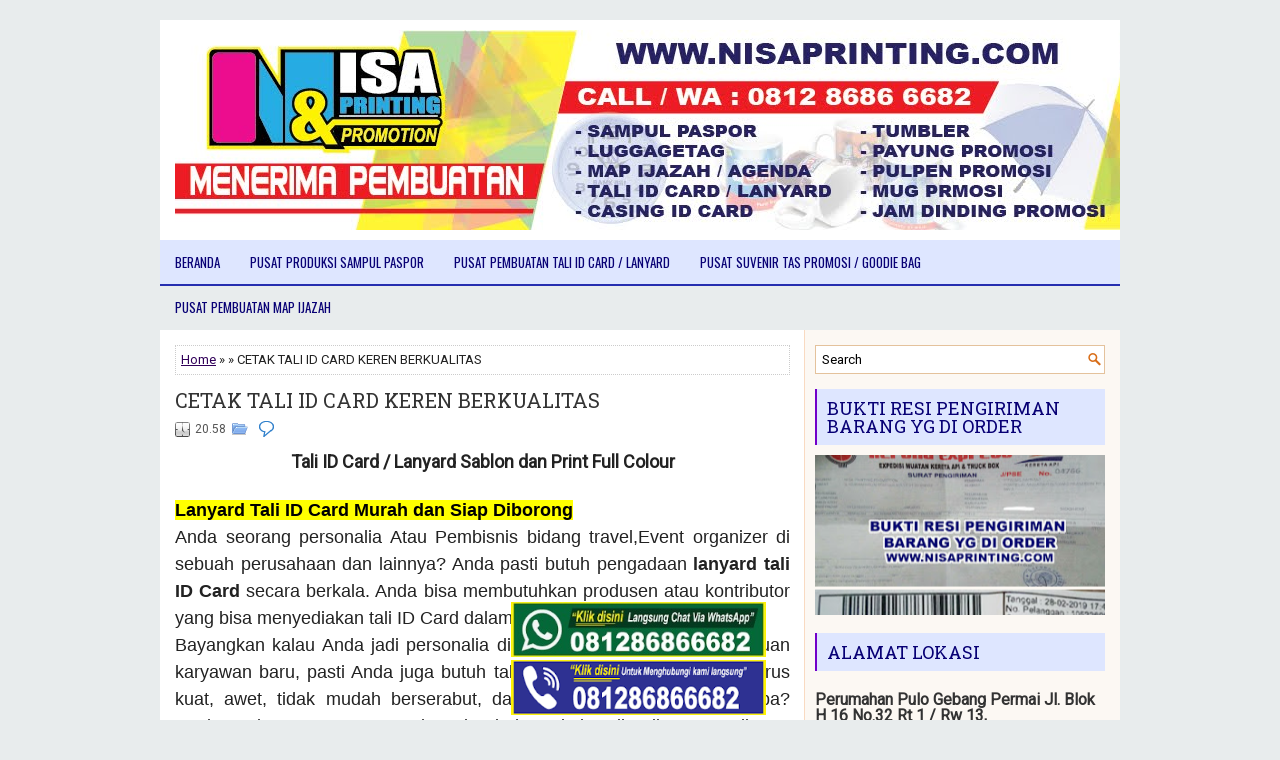

--- FILE ---
content_type: text/html; charset=UTF-8
request_url: https://www.nisaprinting.com/2018/03/cetak-tali-id-card-keren-berkualitas_5.html
body_size: 34424
content:
<!DOCTYPE html>
<html dir='ltr' xmlns='http://www.w3.org/1999/xhtml' xmlns:b='http://www.google.com/2005/gml/b' xmlns:data='http://www.google.com/2005/gml/data' xmlns:expr='http://www.google.com/2005/gml/expr'>
<head>
<link href='https://www.blogger.com/static/v1/widgets/55013136-widget_css_bundle.css' rel='stylesheet' type='text/css'/>
<meta content='width=device-width, initial-scale=1.0' name='viewport'/>
<link href="//fonts.googleapis.com/css?family=Oswald" rel="stylesheet" type="text/css">
<link href="//fonts.googleapis.com/css?family=Roboto+Slab" rel="stylesheet" type="text/css">
<link href="//fonts.googleapis.com/css?family=Roboto" rel="stylesheet" type="text/css">
<meta content='text/html; charset=UTF-8' http-equiv='Content-Type'/>
<meta content='blogger' name='generator'/>
<link href='https://www.nisaprinting.com/favicon.ico' rel='icon' type='image/x-icon'/>
<link href='https://www.nisaprinting.com/2018/03/cetak-tali-id-card-keren-berkualitas_5.html' rel='canonical'/>
<link rel="alternate" type="application/atom+xml" title="NISA PRINTING - Atom" href="https://www.nisaprinting.com/feeds/posts/default" />
<link rel="alternate" type="application/rss+xml" title="NISA PRINTING - RSS" href="https://www.nisaprinting.com/feeds/posts/default?alt=rss" />
<link rel="service.post" type="application/atom+xml" title="NISA PRINTING - Atom" href="https://www.blogger.com/feeds/2218098577934357403/posts/default" />

<link rel="alternate" type="application/atom+xml" title="NISA PRINTING - Atom" href="https://www.nisaprinting.com/feeds/6826657996868014466/comments/default" />
<!--Can't find substitution for tag [blog.ieCssRetrofitLinks]-->
<link href='https://blogger.googleusercontent.com/img/b/R29vZ2xl/AVvXsEjepAS3Glz85_77x4-NJ8Cth_8voa-5ZnZzScpX1PKvnmmsQuZoLMEKWxRgFN9HxqKOVbixg2P7RF1dxCrthLuWw2G8h6UJtGtmPL9kyflrfuKkmZwucha4jTabd7pPsHnyU1ZF5PeIgew/s640/tali+wajah+2.jpg' rel='image_src'/>
<meta content='https://www.nisaprinting.com/2018/03/cetak-tali-id-card-keren-berkualitas_5.html' property='og:url'/>
<meta content='CETAK TALI ID CARD KEREN BERKUALITAS' property='og:title'/>
<meta content='      Tali ID Card / Lanyard Sablon dan Print Full Colour     Lanyard Tali ID Card Murah dan Siap Diborong   Anda seorang personalia Atau Pe...' property='og:description'/>
<meta content='https://blogger.googleusercontent.com/img/b/R29vZ2xl/AVvXsEjepAS3Glz85_77x4-NJ8Cth_8voa-5ZnZzScpX1PKvnmmsQuZoLMEKWxRgFN9HxqKOVbixg2P7RF1dxCrthLuWw2G8h6UJtGtmPL9kyflrfuKkmZwucha4jTabd7pPsHnyU1ZF5PeIgew/w1200-h630-p-k-no-nu/tali+wajah+2.jpg' property='og:image'/>
<!-- Start www.bloggertipandtrick.net: Changing the Blogger Title Tag -->
<title>CETAK TALI ID CARD KEREN BERKUALITAS ~ NISA PRINTING</title>
<!-- End www.bloggertipandtrick.net: Changing the Blogger Title Tag -->
<link href='YOUR-FAVICON-URL' rel='shortcut icon' type='image/vnd.microsoft.icon'/>
<style id='page-skin-1' type='text/css'><!--
/*
-----------------------------------------------
Blogger Template Style
Name:   PetsWp
Author: Lasantha Bandara
URL 1:  http://www.premiumbloggertemplates.com/
URL 2:  http://www.bloggertipandtrick.net/
Theme URL: http://www.premiumbloggertemplates.com/petswp-blogger-template/
Date:   May 2014
License:  This free Blogger template is licensed under the Creative Commons Attribution 3.0 License, which permits both personal and commercial use.
However, to satisfy the 'attribution' clause of the license, you are required to keep the footer links intact which provides due credit to its authors. For more specific details about the license, you may visit the URL below:
http://creativecommons.org/licenses/by/3.0/
----------------------------------------------- */
body#layout ul{list-style-type:none;list-style:none}
body#layout ul li{list-style-type:none;list-style:none}
body#layout #myGallery{display:none}
body#layout .featuredposts{display:none}
body#layout .fp-slider{display:none}
body#layout #navcontainer{display:none}
body#layout .menu-secondary-wrap{display:none}
body#layout .menu-secondary-container{display:none}
body#layout #skiplinks{display:none}
body#layout .feedtwitter{display:none}
body#layout #header-wrapper {margin-bottom:10px;min-height:120px;}
body#layout .social-profiles-widget h3 {display:none;}
/* Variable definitions
====================
<Variable name="bgcolor" description="Page Background Color"
type="color" default="#fff">
<Variable name="textcolor" description="Text Color"
type="color" default="#333">
<Variable name="linkcolor" description="Link Color"
type="color" default="#58a">
<Variable name="pagetitlecolor" description="Blog Title Color"
type="color" default="#666">
<Variable name="descriptioncolor" description="Blog Description Color"
type="color" default="#999">
<Variable name="titlecolor" description="Post Title Color"
type="color" default="#c60">
<Variable name="bordercolor" description="Border Color"
type="color" default="#ccc">
<Variable name="sidebarcolor" description="Sidebar Title Color"
type="color" default="#999">
<Variable name="sidebartextcolor" description="Sidebar Text Color"
type="color" default="#666">
<Variable name="visitedlinkcolor" description="Visited Link Color"
type="color" default="#999">
<Variable name="bodyfont" description="Text Font"
type="font" default="normal normal 100% Georgia, Serif">
<Variable name="headerfont" description="Sidebar Title Font"
type="font"
default="normal normal 78% 'Trebuchet MS',Trebuchet,Arial,Verdana,Sans-serif">
<Variable name="pagetitlefont" description="Blog Title Font"
type="font"
default="normal normal 200% Georgia, Serif">
<Variable name="descriptionfont" description="Blog Description Font"
type="font"
default="normal normal 78% 'Trebuchet MS', Trebuchet, Arial, Verdana, Sans-serif">
<Variable name="postfooterfont" description="Post Footer Font"
type="font"
default="normal normal 78% 'Trebuchet MS', Trebuchet, Arial, Verdana, Sans-serif">
<Variable name="startSide" description="Side where text starts in blog language"
type="automatic" default="left">
<Variable name="endSide" description="Side where text ends in blog language"
type="automatic" default="right">
*/
/* Use this with templates/template-twocol.html */
body{background:#e8eced;center top no-repeat fixed;color:#222;font-family: Arial, Helvetica, Sans-serif;font-size: 13px;margin:0px;padding:0px;}
a:link,a:visited{color:#310059;text-decoration:underline;outline:none;}
a:hover{color:#ff933d;text-decoration:none;outline:none;}
a img{border-width:0}
#body-wrapper{margin:0px;padding:0px;}
.section, .widget {margin:0;padding:0;}
/* Header-----------------------------------------------*/
#header-wrapper{width:960px;margin:0px auto 0px;height:200px;padding:10px 0px 10px 0px;overflow:hidden;background:#fff;}
#header-inner{background-position:center;margin-left:auto;margin-right:auto}
#header{margin:0;border:0 solid #cccccc;color:#333;float:left;width:100%;overflow:hidden;}
#header h1{color:#333;text-shadow:0px 1px 0px #fff;margin:0;padding:0px 0px 0px 15px;font-family:&#39;Oswald&#39;,Arial,Helvetica,Sans-serif;font-weight:bold;font-size:24px;line-height:24px;}
#header .description{padding-left:17px;color:#333;text-shadow:0px 1px 0px #fff;line-height:13px;font-size:13px;padding-top:0px;margin-top:10px;font-family:Roboto,Arial,Helvetica,Sans-serif;}
#header h1 a,#header h1 a:visited{color:#333;text-decoration:none}
#header h2{padding-left:5px;color:#333;font:14px Arial,Helvetica,Sans-serif}
#header2{float:right;width:0%;margin-right:0px;padding-right:0px;overflow:hidden;}
#header2 .widget{padding:0px 15px 0px 0px;float:right}
.social-profiles-widget img{margin:0 10px 0 0}
.social-profiles-widget img:hover{opacity:0.8}
#top-social-profiles{padding-top:0px;height:32px;text-align:right;}
#top-social-profiles img{margin:0 0 0 6px !important;}
#top-social-profiles img:hover{opacity:0.8;}
#top-social-profiles .widget-container{background:none;border:0;padding:0;}
/* Outer-Wrapper----------------------------------------------- */
#outer-wrapper{width:960px;margin:20px auto 0px;padding:0px;text-align:left;}
#content-wrapper{padding:15px;background: #fff url(https://blogger.googleusercontent.com/img/b/R29vZ2xl/AVvXsEimDhdjAUI7YwhspGUw2ZyJojP1dbHxmQVdX8HOCVP8hOdeB42kUbbOFBwXY0sXlHYoncqVtqsI9DO2X0P-nJKxTkAbamhj4YyQSGlJQaGVYC0wWRNsCkRFloDRmCdtJTtZqkxH_aBkSw8/s0/main-bg.png) right top repeat-y;}
#main-wrapper{width:615px;float:left;margin:0px;padding:0px 0px 0px 0px;word-wrap:break-word;overflow:hidden;}
#rsidebar-wrapper{width:290px;float:right;margin:0px;padding:0px 0px 0px 0px;word-wrap:break-word;overflow:hidden;}
/* Headings----------------------------------------------- */
h2{}
/* Posts-----------------------------------------------*/
h2.date-header{margin:1.5em 0 .5em;display:none;}
.wrapfullpost{}
.post{margin-bottom:15px;border:#7396ff;}
.post-title{color:#333333;margin:0 0 10px 0;padding:0;font-family:'Roboto Slab',Oswald,sans-serif;font-size:20px;line-height:20px;font-weight:normal;}
.post-title a,.post-title a:visited,.post-title strong{display:block;text-decoration:none;color:#333333;text-decoration:none;}
.post-title strong,.post-title a:hover{color:#310059;text-decoration:none;}
.post-body{margin:0px;padding:0px 0px 0px 0px;font-family:Arial, Helvetica, Sans-serif;line-height: 20px;}
.post-footer{margin:5px 0;}
.comment-link{margin-left:.6em}
.post-body img{padding:3px;}
.pbtthumbimg {float:left;margin:0px 10px 5px 0px;padding:6px !important;border:0px solid #eeeeee;background:none;width:200px;height:150px;}
.postmeta-primary span,.postmeta-secondary span{background-position:left center;background-repeat:no-repeat;padding:3px 0 3px 20px;}
.meta_date{background-image:url(https://blogger.googleusercontent.com/img/b/R29vZ2xl/AVvXsEjr1OdfTVxSzEqkxI-30kq5lnCIkzFPOfZPbkcxdUafi6mVEhW5EaXNLTYXsbYv9YZ9iAWbvlp_n6T6EdFuASOfyL_ieGiTrWTCsv5u2LxKqTtBRBvrxcE31ZuoZidvNDZztvxuBUUYbc0/s0/date.png);}
.meta_author{background-image:url(https://blogger.googleusercontent.com/img/b/R29vZ2xl/AVvXsEiwS1cHOPDe1ltTlnihVzy6TWU7HMlvwnyzIaPe9Brm0G68e74g_9DW9iW_-D8PEKqlaOVgMPzfggThuvdH3HCNjtWPYFH0oFAgJQq_EXhlj-YWtAtrHgVwDWzPluMW0KAHBfIN_BmJ4PE/s0/author.png);}
.meta_comments{background-image:url(https://blogger.googleusercontent.com/img/b/R29vZ2xl/AVvXsEjz9vMzERo8zeBEpMeC-KG21mlkTMPr3MsGvuF1pZHaukaL2jW2v4HQqnAr0P2H0Qkgwcjk6mxSkb61UYYAf7bDJiTsvFP_xosMavblyHHeOKxn_Z0M9Vi30lExTvGl1Xpkwy6VeeFoKcg/s0/comments.png);}
.meta_edit{background-image:url(images/edit.png);}
.meta_categories{background-image:url(https://blogger.googleusercontent.com/img/b/R29vZ2xl/AVvXsEjwjDOYQx8QyF96cVTFweayl0ciyb3OZ0GdiWhJdX23hYPtC3PfnSbSS9RHyqFAszJOsvlE0VT2i2eaR-5kmeiLik05CXZw6pWu6UoiK_NL_HseypJ4XpXvJs3JnolM6cjhIMJtESWEog8/s0/category.png);}
.meta_tags{background-image:url(https://blogger.googleusercontent.com/img/b/R29vZ2xl/AVvXsEh1lTRddnwPjF6wWKW2LN3ziJDSru1b4MWLZkE2DaRLWIYMiw2meGAEoJXtQB5nBotLxvFLWcOt3YO4REnOfsJq0Q3yzjvmdXe7UUMi_B0GpMGOBfOmEWC3wMQlr5POJK8Eo8zeVqbTPbs/s0/tags.png);}
.readmore{margin-bottom:5px;float:right;}
.readmore a{color:#310059;background:#f5e2cd;font-size:12px;line-height:12px;display:inline-block;text-decoration:none;text-transform:uppercase;padding:8px 14px;}
.readmore a:hover{color:#fff;background:#310059;text-decoration:none;}
.postmeta-primary,.postmeta-secondary{color:#555;font-size:12px;line-height:18px;padding:0 0 10px;}
/* Sidebar Content----------------------------------------------- */
.sidebar{margin:0 0 10px 0;font-size:13px;color:#333;}
.sidebar a{text-decoration:none;color:#333;}
.sidebar a:hover{text-decoration:none;color:#080075;}
.sidebar h2, h3.widgettitle{background:#dee6ff;border-left:2px solid #7200c9;color:#080075;font-size:18px;line-height:18px;font-family:Oswald, Sans-serif;font-weight:normal;text-decoration:none;margin:0 0 10px;padding:10px;}
.sidebar ul{list-style-type:none;list-style:none;margin:0px;padding:0px;}
.sidebar ul li{background:url(https://blogger.googleusercontent.com/img/b/R29vZ2xl/AVvXsEifgJaTbDWK2Ol87DQPqogd6ZvppOzUx6KS3VvjusffR0pIiYECUeBjQQxU5_SJ5114Q5oDhKIMVGXa_5t-aHQD662oOqNMzHprvPPpozITeRE2jNgmI6U1GtauoUdmMVCG8b3E7Ml-0gg/s0/widget-list.png) left 4px no-repeat;margin:0 0 6px;padding:0 0 6px 12px;}
.sidebar .widget{margin:0 0 15px 0;padding:0;color:#333;font-size:13px;}
.main .widget{margin:0 0 5px;padding:0 0 2px}
.main .Blog{border-bottom-width:0}
.widget-container{list-style-type:none;list-style:none;margin:0 0 15px 0;padding:0;color:#333;font-size:13px}
/* FOOTER ----------------------------------------------- */
#footer-container{}
#footer{margin-bottom:15px;}
#copyrights{color:#080075;background:#f6e6d1;text-align:center;border-top:1px solid #dda761;padding:20px 0;}
#copyrights a{color:#080075;}
#copyrights a:hover{color:#080075;text-decoration:none;}
#credits{color:#e3e3e3;text-align:center;font-size:11px;padding:10px 0 0;}
#credits a{color:#e3e3e3;text-decoration:none;}
#credits a:hover{text-decoration:none;color:#e3e3e3;}
#footer-widgets-container{}
#footer-widgets{background:#fcf8f3;border-top:1px solid #f9dac1;padding:20px 0 0;}
.footer-widget-box{width:225px;float:left;margin-left:12px;}
.footer-widget-box-last{}
#footer-widgets .widget-container{color:#333;}
#footer-widgets .widget-container a{text-decoration:none;color:#333;}
#footer-widgets .widget-container a:hover{text-decoration:none;color:#080075;}
#footer-widgets h2{background:#6bf3ff;border-left:2px solid #7200c9;color#080075;font-size:18px;line-height:18px;font-family:Oswald, Sans-serif;font-weight:normal;text-decoration:none;margin:0 0 10px;padding:10px;}
#footer-widgets .widget ul{list-style-type:none;list-style:none;margin:0px;padding:0px;}
#footer-widgets .widget ul li{background:url(https://blogger.googleusercontent.com/img/b/R29vZ2xl/AVvXsEifgJaTbDWK2Ol87DQPqogd6ZvppOzUx6KS3VvjusffR0pIiYECUeBjQQxU5_SJ5114Q5oDhKIMVGXa_5t-aHQD662oOqNMzHprvPPpozITeRE2jNgmI6U1GtauoUdmMVCG8b3E7Ml-0gg/s0/widget-list.png) left 4px no-repeat;margin:0 0 6px;padding:0 0 6px 12px;}
.footersec {}
.footersec .widget{margin-bottom:20px;}
.footersec ul{}
.footersec ul li{}
/* Search ----------------------------------------------- */
#search{border:1px solid #e4c29c;background:#fff url(https://blogger.googleusercontent.com/img/b/R29vZ2xl/AVvXsEhzYluI6prhUp6jNmqZw1JEvfxeQWEGrNUtWYeT3iXpsm_ISrEbdxobedW4oUU9TNIB33EUAkRP2JcaCiMJEFYgcZQNiH3Vs-zo-fq2jZJwycrBgZ86L1x_5YLIPHvVuAV7Alt8N7WOTLw/s0/search.png) 99% 50% no-repeat;text-align:left;padding:6px 24px 6px 6px;}
#search #s{background:none;color:;border:0;width:100%;outline:none;margin:0;padding:0;}
#content-search{width:300px;padding:15px 0;}
/* Comments----------------------------------------------- */
#comments{margin-bottom:15px;border:0px solid #F2D89D;}
#comments h4{font-size:16px;font-weight:bold;margin:1em 0;}
.deleted-comment{font-style:italic;color:gray}
#blog-pager-newer-link{float:left}
#blog-pager-older-link{float:right}
#blog-pager{text-align:center}
.feed-links{clear:both;line-height:2.5em}

--></style>
<script src='https://ajax.googleapis.com/ajax/libs/jquery/1.11.0/jquery.min.js' type='text/javascript'></script>
<script type='text/javascript'>
//<![CDATA[

/*! jQuery Migrate v1.2.1 | (c) 2005, 2013 jQuery Foundation, Inc. and other contributors | jquery.org/license */
jQuery.migrateMute===void 0&&(jQuery.migrateMute=!0),function(e,t,n){function r(n){var r=t.console;i[n]||(i[n]=!0,e.migrateWarnings.push(n),r&&r.warn&&!e.migrateMute&&(r.warn("JQMIGRATE: "+n),e.migrateTrace&&r.trace&&r.trace()))}function a(t,a,i,o){if(Object.defineProperty)try{return Object.defineProperty(t,a,{configurable:!0,enumerable:!0,get:function(){return r(o),i},set:function(e){r(o),i=e}}),n}catch(s){}e._definePropertyBroken=!0,t[a]=i}var i={};e.migrateWarnings=[],!e.migrateMute&&t.console&&t.console.log&&t.console.log("JQMIGRATE: Logging is active"),e.migrateTrace===n&&(e.migrateTrace=!0),e.migrateReset=function(){i={},e.migrateWarnings.length=0},"BackCompat"===document.compatMode&&r("jQuery is not compatible with Quirks Mode");var o=e("<input/>",{size:1}).attr("size")&&e.attrFn,s=e.attr,u=e.attrHooks.value&&e.attrHooks.value.get||function(){return null},c=e.attrHooks.value&&e.attrHooks.value.set||function(){return n},l=/^(?:input|button)$/i,d=/^[238]$/,p=/^(?:autofocus|autoplay|async|checked|controls|defer|disabled|hidden|loop|multiple|open|readonly|required|scoped|selected)$/i,f=/^(?:checked|selected)$/i;a(e,"attrFn",o||{},"jQuery.attrFn is deprecated"),e.attr=function(t,a,i,u){var c=a.toLowerCase(),g=t&&t.nodeType;return u&&(4>s.length&&r("jQuery.fn.attr( props, pass ) is deprecated"),t&&!d.test(g)&&(o?a in o:e.isFunction(e.fn[a])))?e(t)[a](i):("type"===a&&i!==n&&l.test(t.nodeName)&&t.parentNode&&r("Can't change the 'type' of an input or button in IE 6/7/8"),!e.attrHooks[c]&&p.test(c)&&(e.attrHooks[c]={get:function(t,r){var a,i=e.prop(t,r);return i===!0||"boolean"!=typeof i&&(a=t.getAttributeNode(r))&&a.nodeValue!==!1?r.toLowerCase():n},set:function(t,n,r){var a;return n===!1?e.removeAttr(t,r):(a=e.propFix[r]||r,a in t&&(t[a]=!0),t.setAttribute(r,r.toLowerCase())),r}},f.test(c)&&r("jQuery.fn.attr('"+c+"') may use property instead of attribute")),s.call(e,t,a,i))},e.attrHooks.value={get:function(e,t){var n=(e.nodeName||"").toLowerCase();return"button"===n?u.apply(this,arguments):("input"!==n&&"option"!==n&&r("jQuery.fn.attr('value') no longer gets properties"),t in e?e.value:null)},set:function(e,t){var a=(e.nodeName||"").toLowerCase();return"button"===a?c.apply(this,arguments):("input"!==a&&"option"!==a&&r("jQuery.fn.attr('value', val) no longer sets properties"),e.value=t,n)}};var g,h,v=e.fn.init,m=e.parseJSON,y=/^([^<]*)(<[\w\W]+>)([^>]*)$/;e.fn.init=function(t,n,a){var i;return t&&"string"==typeof t&&!e.isPlainObject(n)&&(i=y.exec(e.trim(t)))&&i[0]&&("<"!==t.charAt(0)&&r("$(html) HTML strings must start with '<' character"),i[3]&&r("$(html) HTML text after last tag is ignored"),"#"===i[0].charAt(0)&&(r("HTML string cannot start with a '#' character"),e.error("JQMIGRATE: Invalid selector string (XSS)")),n&&n.context&&(n=n.context),e.parseHTML)?v.call(this,e.parseHTML(i[2],n,!0),n,a):v.apply(this,arguments)},e.fn.init.prototype=e.fn,e.parseJSON=function(e){return e||null===e?m.apply(this,arguments):(r("jQuery.parseJSON requires a valid JSON string"),null)},e.uaMatch=function(e){e=e.toLowerCase();var t=/(chrome)[ \/]([\w.]+)/.exec(e)||/(webkit)[ \/]([\w.]+)/.exec(e)||/(opera)(?:.*version|)[ \/]([\w.]+)/.exec(e)||/(msie) ([\w.]+)/.exec(e)||0>e.indexOf("compatible")&&/(mozilla)(?:.*? rv:([\w.]+)|)/.exec(e)||[];return{browser:t[1]||"",version:t[2]||"0"}},e.browser||(g=e.uaMatch(navigator.userAgent),h={},g.browser&&(h[g.browser]=!0,h.version=g.version),h.chrome?h.webkit=!0:h.webkit&&(h.safari=!0),e.browser=h),a(e,"browser",e.browser,"jQuery.browser is deprecated"),e.sub=function(){function t(e,n){return new t.fn.init(e,n)}e.extend(!0,t,this),t.superclass=this,t.fn=t.prototype=this(),t.fn.constructor=t,t.sub=this.sub,t.fn.init=function(r,a){return a&&a instanceof e&&!(a instanceof t)&&(a=t(a)),e.fn.init.call(this,r,a,n)},t.fn.init.prototype=t.fn;var n=t(document);return r("jQuery.sub() is deprecated"),t},e.ajaxSetup({converters:{"text json":e.parseJSON}});var b=e.fn.data;e.fn.data=function(t){var a,i,o=this[0];return!o||"events"!==t||1!==arguments.length||(a=e.data(o,t),i=e._data(o,t),a!==n&&a!==i||i===n)?b.apply(this,arguments):(r("Use of jQuery.fn.data('events') is deprecated"),i)};var j=/\/(java|ecma)script/i,w=e.fn.andSelf||e.fn.addBack;e.fn.andSelf=function(){return r("jQuery.fn.andSelf() replaced by jQuery.fn.addBack()"),w.apply(this,arguments)},e.clean||(e.clean=function(t,a,i,o){a=a||document,a=!a.nodeType&&a[0]||a,a=a.ownerDocument||a,r("jQuery.clean() is deprecated");var s,u,c,l,d=[];if(e.merge(d,e.buildFragment(t,a).childNodes),i)for(c=function(e){return!e.type||j.test(e.type)?o?o.push(e.parentNode?e.parentNode.removeChild(e):e):i.appendChild(e):n},s=0;null!=(u=d[s]);s++)e.nodeName(u,"script")&&c(u)||(i.appendChild(u),u.getElementsByTagName!==n&&(l=e.grep(e.merge([],u.getElementsByTagName("script")),c),d.splice.apply(d,[s+1,0].concat(l)),s+=l.length));return d});var Q=e.event.add,x=e.event.remove,k=e.event.trigger,N=e.fn.toggle,T=e.fn.live,M=e.fn.die,S="ajaxStart|ajaxStop|ajaxSend|ajaxComplete|ajaxError|ajaxSuccess",C=RegExp("\\b(?:"+S+")\\b"),H=/(?:^|\s)hover(\.\S+|)\b/,A=function(t){return"string"!=typeof t||e.event.special.hover?t:(H.test(t)&&r("'hover' pseudo-event is deprecated, use 'mouseenter mouseleave'"),t&&t.replace(H,"mouseenter$1 mouseleave$1"))};e.event.props&&"attrChange"!==e.event.props[0]&&e.event.props.unshift("attrChange","attrName","relatedNode","srcElement"),e.event.dispatch&&a(e.event,"handle",e.event.dispatch,"jQuery.event.handle is undocumented and deprecated"),e.event.add=function(e,t,n,a,i){e!==document&&C.test(t)&&r("AJAX events should be attached to document: "+t),Q.call(this,e,A(t||""),n,a,i)},e.event.remove=function(e,t,n,r,a){x.call(this,e,A(t)||"",n,r,a)},e.fn.error=function(){var e=Array.prototype.slice.call(arguments,0);return r("jQuery.fn.error() is deprecated"),e.splice(0,0,"error"),arguments.length?this.bind.apply(this,e):(this.triggerHandler.apply(this,e),this)},e.fn.toggle=function(t,n){if(!e.isFunction(t)||!e.isFunction(n))return N.apply(this,arguments);r("jQuery.fn.toggle(handler, handler...) is deprecated");var a=arguments,i=t.guid||e.guid++,o=0,s=function(n){var r=(e._data(this,"lastToggle"+t.guid)||0)%o;return e._data(this,"lastToggle"+t.guid,r+1),n.preventDefault(),a[r].apply(this,arguments)||!1};for(s.guid=i;a.length>o;)a[o++].guid=i;return this.click(s)},e.fn.live=function(t,n,a){return r("jQuery.fn.live() is deprecated"),T?T.apply(this,arguments):(e(this.context).on(t,this.selector,n,a),this)},e.fn.die=function(t,n){return r("jQuery.fn.die() is deprecated"),M?M.apply(this,arguments):(e(this.context).off(t,this.selector||"**",n),this)},e.event.trigger=function(e,t,n,a){return n||C.test(e)||r("Global events are undocumented and deprecated"),k.call(this,e,t,n||document,a)},e.each(S.split("|"),function(t,n){e.event.special[n]={setup:function(){var t=this;return t!==document&&(e.event.add(document,n+"."+e.guid,function(){e.event.trigger(n,null,t,!0)}),e._data(this,n,e.guid++)),!1},teardown:function(){return this!==document&&e.event.remove(document,n+"."+e._data(this,n)),!1}}})}(jQuery,window);

//]]>
</script>
<script type='text/javascript'>
//<![CDATA[

/**
 * jQuery Mobile Menu 
 * Turn unordered list menu into dropdown select menu
 * version 1.0(31-OCT-2011)
 * 
 * Built on top of the jQuery library
 *   http://jquery.com
 * 
 * Documentation
 * 	 http://github.com/mambows/mobilemenu
 */
(function($){
$.fn.mobileMenu = function(options) {
	
	var defaults = {
			defaultText: 'Navigate to...',
			className: 'select-menu',
			containerClass: 'select-menu-container',
			subMenuClass: 'sub-menu',
			subMenuDash: '&ndash;'
		},
		settings = $.extend( defaults, options ),
		el = $(this);
	
	this.each(function(){
		// ad class to submenu list
		el.find('ul').addClass(settings.subMenuClass);

        // Create base menu
		$('<div />',{
			'class' : settings.containerClass
		}).insertAfter( el );
        
		// Create base menu
		$('<select />',{
			'class' : settings.className
		}).appendTo( '.' + settings.containerClass );

		// Create default option
		$('<option />', {
			"value"		: '#',
			"text"		: settings.defaultText
		}).appendTo( '.' + settings.className );

		// Create select option from menu
		el.find('a').each(function(){
			var $this 	= $(this),
					optText	= '&nbsp;' + $this.text(),
					optSub	= $this.parents( '.' + settings.subMenuClass ),
					len			= optSub.length,
					dash;
			
			// if menu has sub menu
			if( $this.parents('ul').hasClass( settings.subMenuClass ) ) {
				dash = Array( len+1 ).join( settings.subMenuDash );
				optText = dash + optText;
			}

			// Now build menu and append it
			$('<option />', {
				"value"	: this.href,
				"html"	: optText,
				"selected" : (this.href == window.location.href)
			}).appendTo( '.' + settings.className );

		}); // End el.find('a').each

		// Change event on select element
		$('.' + settings.className).change(function(){
			var locations = $(this).val();
			if( locations !== '#' ) {
				window.location.href = $(this).val();
			};
		});

	}); // End this.each

	return this;

};
})(jQuery);

//]]>
</script>
<script type='text/javascript'>
//<![CDATA[

(function($){
	/* hoverIntent by Brian Cherne */
	$.fn.hoverIntent = function(f,g) {
		// default configuration options
		var cfg = {
			sensitivity: 7,
			interval: 100,
			timeout: 0
		};
		// override configuration options with user supplied object
		cfg = $.extend(cfg, g ? { over: f, out: g } : f );

		// instantiate variables
		// cX, cY = current X and Y position of mouse, updated by mousemove event
		// pX, pY = previous X and Y position of mouse, set by mouseover and polling interval
		var cX, cY, pX, pY;

		// A private function for getting mouse position
		var track = function(ev) {
			cX = ev.pageX;
			cY = ev.pageY;
		};

		// A private function for comparing current and previous mouse position
		var compare = function(ev,ob) {
			ob.hoverIntent_t = clearTimeout(ob.hoverIntent_t);
			// compare mouse positions to see if they've crossed the threshold
			if ( ( Math.abs(pX-cX) + Math.abs(pY-cY) ) < cfg.sensitivity ) {
				$(ob).unbind("mousemove",track);
				// set hoverIntent state to true (so mouseOut can be called)
				ob.hoverIntent_s = 1;
				return cfg.over.apply(ob,[ev]);
			} else {
				// set previous coordinates for next time
				pX = cX; pY = cY;
				// use self-calling timeout, guarantees intervals are spaced out properly (avoids JavaScript timer bugs)
				ob.hoverIntent_t = setTimeout( function(){compare(ev, ob);} , cfg.interval );
			}
		};

		// A private function for delaying the mouseOut function
		var delay = function(ev,ob) {
			ob.hoverIntent_t = clearTimeout(ob.hoverIntent_t);
			ob.hoverIntent_s = 0;
			return cfg.out.apply(ob,[ev]);
		};

		// A private function for handling mouse 'hovering'
		var handleHover = function(e) {
			// next three lines copied from jQuery.hover, ignore children onMouseOver/onMouseOut
			var p = (e.type == "mouseover" ? e.fromElement : e.toElement) || e.relatedTarget;
			while ( p && p != this ) { try { p = p.parentNode; } catch(e) { p = this; } }
			if ( p == this ) { return false; }

			// copy objects to be passed into t (required for event object to be passed in IE)
			var ev = jQuery.extend({},e);
			var ob = this;

			// cancel hoverIntent timer if it exists
			if (ob.hoverIntent_t) { ob.hoverIntent_t = clearTimeout(ob.hoverIntent_t); }

			// else e.type == "onmouseover"
			if (e.type == "mouseover") {
				// set "previous" X and Y position based on initial entry point
				pX = ev.pageX; pY = ev.pageY;
				// update "current" X and Y position based on mousemove
				$(ob).bind("mousemove",track);
				// start polling interval (self-calling timeout) to compare mouse coordinates over time
				if (ob.hoverIntent_s != 1) { ob.hoverIntent_t = setTimeout( function(){compare(ev,ob);} , cfg.interval );}

			// else e.type == "onmouseout"
			} else {
				// unbind expensive mousemove event
				$(ob).unbind("mousemove",track);
				// if hoverIntent state is true, then call the mouseOut function after the specified delay
				if (ob.hoverIntent_s == 1) { ob.hoverIntent_t = setTimeout( function(){delay(ev,ob);} , cfg.timeout );}
			}
		};

		// bind the function to the two event listeners
		return this.mouseover(handleHover).mouseout(handleHover);
	};
	
})(jQuery);

//]]>
</script>
<script type='text/javascript'>
//<![CDATA[

/*
 * Superfish v1.4.8 - jQuery menu widget
 * Copyright (c) 2008 Joel Birch
 *
 * Dual licensed under the MIT and GPL licenses:
 * 	http://www.opensource.org/licenses/mit-license.php
 * 	http://www.gnu.org/licenses/gpl.html
 *
 * CHANGELOG: http://users.tpg.com.au/j_birch/plugins/superfish/changelog.txt
 */

;(function($){
	$.fn.superfish = function(op){

		var sf = $.fn.superfish,
			c = sf.c,
			$arrow = $(['<span class="',c.arrowClass,'"> &#187;</span>'].join('')),
			over = function(){
				var $$ = $(this), menu = getMenu($$);
				clearTimeout(menu.sfTimer);
				$$.showSuperfishUl().siblings().hideSuperfishUl();
			},
			out = function(){
				var $$ = $(this), menu = getMenu($$), o = sf.op;
				clearTimeout(menu.sfTimer);
				menu.sfTimer=setTimeout(function(){
					o.retainPath=($.inArray($$[0],o.$path)>-1);
					$$.hideSuperfishUl();
					if (o.$path.length && $$.parents(['li.',o.hoverClass].join('')).length<1){over.call(o.$path);}
				},o.delay);	
			},
			getMenu = function($menu){
				var menu = $menu.parents(['ul.',c.menuClass,':first'].join(''))[0];
				sf.op = sf.o[menu.serial];
				return menu;
			},
			addArrow = function($a){ $a.addClass(c.anchorClass).append($arrow.clone()); };
			
		return this.each(function() {
			var s = this.serial = sf.o.length;
			var o = $.extend({},sf.defaults,op);
			o.$path = $('li.'+o.pathClass,this).slice(0,o.pathLevels).each(function(){
				$(this).addClass([o.hoverClass,c.bcClass].join(' '))
					.filter('li:has(ul)').removeClass(o.pathClass);
			});
			sf.o[s] = sf.op = o;
			
			$('li:has(ul)',this)[($.fn.hoverIntent && !o.disableHI) ? 'hoverIntent' : 'hover'](over,out).each(function() {
				if (o.autoArrows) addArrow( $('>a:first-child',this) );
			})
			.not('.'+c.bcClass)
				.hideSuperfishUl();
			
			var $a = $('a',this);
			$a.each(function(i){
				var $li = $a.eq(i).parents('li');
				$a.eq(i).focus(function(){over.call($li);}).blur(function(){out.call($li);});
			});
			o.onInit.call(this);
			
		}).each(function() {
			var menuClasses = [c.menuClass];
			if (sf.op.dropShadows  && !($.browser.msie && $.browser.version < 7)) menuClasses.push(c.shadowClass);
			$(this).addClass(menuClasses.join(' '));
		});
	};

	var sf = $.fn.superfish;
	sf.o = [];
	sf.op = {};
	sf.IE7fix = function(){
		var o = sf.op;
		if ($.browser.msie && $.browser.version > 6 && o.dropShadows && o.animation.opacity!=undefined)
			this.toggleClass(sf.c.shadowClass+'-off');
		};
	sf.c = {
		bcClass     : 'sf-breadcrumb',
		menuClass   : 'sf-js-enabled',
		anchorClass : 'sf-with-ul',
		arrowClass  : 'sf-sub-indicator',
		shadowClass : 'sf-shadow'
	};
	sf.defaults = {
		hoverClass	: 'sfHover',
		pathClass	: 'overideThisToUse',
		pathLevels	: 1,
		delay		: 800,
		animation	: {opacity:'show'},
		speed		: 'normal',
		autoArrows	: true,
		dropShadows : true,
		disableHI	: false,		// true disables hoverIntent detection
		onInit		: function(){}, // callback functions
		onBeforeShow: function(){},
		onShow		: function(){},
		onHide		: function(){}
	};
	$.fn.extend({
		hideSuperfishUl : function(){
			var o = sf.op,
				not = (o.retainPath===true) ? o.$path : '';
			o.retainPath = false;
			var $ul = $(['li.',o.hoverClass].join(''),this).add(this).not(not).removeClass(o.hoverClass)
					.find('>ul').hide().css('visibility','hidden');
			o.onHide.call($ul);
			return this;
		},
		showSuperfishUl : function(){
			var o = sf.op,
				sh = sf.c.shadowClass+'-off',
				$ul = this.addClass(o.hoverClass)
					.find('>ul:hidden').css('visibility','visible');
			sf.IE7fix.call($ul);
			o.onBeforeShow.call($ul);
			$ul.animate(o.animation,o.speed,function(){ sf.IE7fix.call($ul); o.onShow.call($ul); });
			return this;
		}
	});

})(jQuery);



//]]>
</script>
<script type='text/javascript'>
//<![CDATA[

jQuery.noConflict();
jQuery(function () {
    jQuery('ul.menu-primary').superfish({
        animation: {
            opacity: 'show'
        },
        autoArrows: true,
        dropShadows: false,
        speed: 200,
        delay: 800
    });
});

jQuery(document).ready(function() {
jQuery('.menu-primary-container').mobileMenu({
    defaultText: 'Menu',
    className: 'menu-primary-responsive',
    containerClass: 'menu-primary-responsive-container',
    subMenuDash: '&ndash;'
});
});

jQuery(document).ready(function() {
var blloc = window.location.href;
jQuery("#pagelistmenusblogul li a").each(function() {
  var blloc2 = jQuery(this).attr('href');
  if(blloc2 == blloc) {
     jQuery(this).parent('li').addClass('current-cat');
  }
});
});

jQuery(function () {
    jQuery('ul.menu-secondary').superfish({
        animation: {
            opacity: 'show'
        },
        autoArrows: true,
        dropShadows: false,
        speed: 200,
        delay: 800
    });
});

jQuery(document).ready(function() {
jQuery('.menu-secondary-container').mobileMenu({
    defaultText: 'Navigation',
    className: 'menu-secondary-responsive',
    containerClass: 'menu-secondary-responsive-container',
    subMenuDash: '&ndash;'
});
});

jQuery(document).ready(function () {
    jQuery('.fp-slides').cycle({
        fx: 'scrollHorz',
        timeout: 4000,
        delay: 0,
        speed: 400,
        next: '.fp-next',
        prev: '.fp-prev',
        pager: '.fp-pager',
        continuous: 0,
        sync: 1,
        pause: 1,
        pauseOnPagerHover: 1,
        cleartype: true,
        cleartypeNoBg: true
    });
});

//]]>
</script>
<script type='text/javascript'>
//<![CDATA[

function showrecentcomments(json){for(var i=0;i<a_rc;i++){var b_rc=json.feed.entry[i];var c_rc;if(i==json.feed.entry.length)break;for(var k=0;k<b_rc.link.length;k++){if(b_rc.link[k].rel=='alternate'){c_rc=b_rc.link[k].href;break;}}c_rc=c_rc.replace("#","#comment-");var d_rc=c_rc.split("#");d_rc=d_rc[0];var e_rc=d_rc.split("/");e_rc=e_rc[5];e_rc=e_rc.split(".html");e_rc=e_rc[0];var f_rc=e_rc.replace(/-/g," ");f_rc=f_rc.link(d_rc);var g_rc=b_rc.published.$t;var h_rc=g_rc.substring(0,4);var i_rc=g_rc.substring(5,7);var j_rc=g_rc.substring(8,10);var k_rc=new Array();k_rc[1]="Jan";k_rc[2]="Feb";k_rc[3]="Mar";k_rc[4]="Apr";k_rc[5]="May";k_rc[6]="Jun";k_rc[7]="Jul";k_rc[8]="Aug";k_rc[9]="Sep";k_rc[10]="Oct";k_rc[11]="Nov";k_rc[12]="Dec";if("content" in b_rc){var l_rc=b_rc.content.$t;}else if("summary" in b_rc){var l_rc=b_rc.summary.$t;}else var l_rc="";var re=/<\S[^>]*>/g;l_rc=l_rc.replace(re,"");if(m_rc==true)document.write('On '+k_rc[parseInt(i_rc,10)]+' '+j_rc+' ');document.write('<a href="'+c_rc+'">'+b_rc.author[0].name.$t+'</a> commented');if(n_rc==true)document.write(' on '+f_rc);document.write(': ');if(l_rc.length<o_rc){document.write('<i>&#8220;');document.write(l_rc);document.write('&#8221;</i><br/><br/>');}else{document.write('<i>&#8220;');l_rc=l_rc.substring(0,o_rc);var p_rc=l_rc.lastIndexOf(" ");l_rc=l_rc.substring(0,p_rc);document.write(l_rc+'&hellip;&#8221;</i>');document.write('<br/><br/>');}}}

function rp(json){document.write('<ul>');for(var i=0;i<numposts;i++){document.write('<li>');var entry=json.feed.entry[i];var posttitle=entry.title.$t;var posturl;if(i==json.feed.entry.length)break;for(var k=0;k<entry.link.length;k++){if(entry.link[k].rel=='alternate'){posturl=entry.link[k].href;break}}posttitle=posttitle.link(posturl);var readmorelink="(more)";readmorelink=readmorelink.link(posturl);var postdate=entry.published.$t;var cdyear=postdate.substring(0,4);var cdmonth=postdate.substring(5,7);var cdday=postdate.substring(8,10);var monthnames=new Array();monthnames[1]="Jan";monthnames[2]="Feb";monthnames[3]="Mar";monthnames[4]="Apr";monthnames[5]="May";monthnames[6]="Jun";monthnames[7]="Jul";monthnames[8]="Aug";monthnames[9]="Sep";monthnames[10]="Oct";monthnames[11]="Nov";monthnames[12]="Dec";if("content"in entry){var postcontent=entry.content.$t}else if("summary"in entry){var postcontent=entry.summary.$t}else var postcontent="";var re=/<\S[^>]*>/g;postcontent=postcontent.replace(re,"");document.write(posttitle);if(showpostdate==true)document.write(' - '+monthnames[parseInt(cdmonth,10)]+' '+cdday);if(showpostsummary==true){if(postcontent.length<numchars){document.write(postcontent)}else{postcontent=postcontent.substring(0,numchars);var quoteEnd=postcontent.lastIndexOf(" ");postcontent=postcontent.substring(0,quoteEnd);document.write(postcontent+'...'+readmorelink)}}document.write('</li>')}document.write('</ul>')}

//]]>
</script>
<script type='text/javascript'>
summary_noimg = 450;
summary_img = 375;
img_thumb_height = 150;
img_thumb_width = 200; 
</script>
<script type='text/javascript'>
//<![CDATA[

function removeHtmlTag(strx,chop){ 
	if(strx.indexOf("<")!=-1)
	{
		var s = strx.split("<"); 
		for(var i=0;i<s.length;i++){ 
			if(s[i].indexOf(">")!=-1){ 
				s[i] = s[i].substring(s[i].indexOf(">")+1,s[i].length); 
			} 
		} 
		strx =  s.join(""); 
	}
	chop = (chop < strx.length-1) ? chop : strx.length-2; 
	while(strx.charAt(chop-1)!=' ' && strx.indexOf(' ',chop)!=-1) chop++; 
	strx = strx.substring(0,chop-1); 
	return strx+'...'; 
}

function createSummaryAndThumb(pID){
	var div = document.getElementById(pID);
	var imgtag = "";
	var img = div.getElementsByTagName("img");
	var summ = summary_noimg;
	if(img.length>=1) {	
		imgtag = '<img src="'+img[0].src+'" class="pbtthumbimg"/>';
		summ = summary_img;
	}
	
	var summary = imgtag + '<div>' + removeHtmlTag(div.innerHTML,summ) + '</div>';
	div.innerHTML = summary;
}

//]]>
</script>
<style type='text/css'>
.clearfix:after{content:"\0020";display:block;height:0;clear:both;visibility:hidden;overflow:hidden}
#container,#header,#main,#main-fullwidth,#footer,.clearfix{display:block}
.clear{clear:both}
body {font-family:'Roboto', Arial, Helvetica, Sans-serif;}
.post-body {font-family:'Roboto', Arial, Helvetica, Sans-serif;}
h1,h2,h3,h4,h5,h6{margin-bottom:16px;font-weight:normal;line-height:1}
h1{font-size:40px}
h2{font-size:30px}
h3{font-size:20px}
h4{font-size:16px}
h5{font-size:14px}
h6{font-size:12px}
h1 img,h2 img,h3 img,h4 img,h5 img,h6 img{margin:0}
table{margin-bottom:20px;width:100%}
th{font-weight:bold}
thead th{background:#c3d9ff}
th,td,caption{padding:4px 10px 4px 5px}
tr.even td{background:#e5ecf9}
tfoot{font-style:italic}
caption{background:#eee}
li ul,li ol{margin:0}
ul,ol{margin:0 20px 20px 0;padding-left:20px}
ul{list-style-type:disc}
ol{list-style-type:decimal}
dl{margin:0 0 20px 0}
dl dt{font-weight:bold}
dd{margin-left:20px}
blockquote{margin:20px;color:#666;}
pre{margin:20px 0;white-space:pre}
pre,code,tt{font:13px 'andale mono','lucida console',monospace;line-height:18px}
#search {overflow:hidden;}
#header h1{font-family:'Oswald',Arial,Helvetica,Sans-serif;}
#header .description{font-family:Roboto,Arial,Helvetica,Sans-serif;}
.post-title {font-family:'Roboto Slab',sans-serif;}
.sidebar h2{font-family:'Roboto Slab',sans-serif;}
#footer-widgets .widgettitle, #footer-widgets .widget h2{font-family:'Roboto Slab',Arial,Helvetica,Sans-serif;}
.menus,.menus *{margin:0;padding:0;list-style:none;list-style-type:none;line-height:1.0}
.menus ul{position:absolute;top:-999em;width:100%}
.menus ul li{width:100%}
.menus li:hover{visibility:inherit}
.menus li{float:left;position:relative}
.menus a{display:block;position:relative}
.menus li:hover ul,.menus li.sfHover ul{left:0;top:100%;z-index:99}
.menus li:hover li ul,.menus li.sfHover li ul{top:-999em}
.menus li li:hover ul,.menus li li.sfHover ul{left:100%;top:0}
.menus li li:hover li ul,.menus li li.sfHover li ul{top:-999em}
.menus li li li:hover ul,.menus li li li.sfHover ul{left:100%;top:0}
.sf-shadow ul{padding:0 8px 9px 0;-moz-border-radius-bottomleft:17px;-moz-border-radius-topright:17px;-webkit-border-top-right-radius:17px;-webkit-border-bottom-left-radius:17px}
.menus .sf-shadow ul.sf-shadow-off{background:transparent}
.menu-primary-container{position:relative;height:40px;background:url(https://blogger.googleusercontent.com/img/b/R29vZ2xl/AVvXsEivSUscoBl0z-Wi7uC4dWXtOScapT1tdSY5Mw-vqQQTQjggxyuwPGmh4JngJxShDPmPh7wr0rttSClDZjC57bQDc-i4K-UcUmgBObjsieCOuvMuUjm_CTI6sCzXwsjUmtXCNkfrln7K_qE/s0/menu-primary-bg.png) left top repeat-x;z-index:400;padding:0;}
.menu-primary li a{color:#d1e6d0;text-decoration:none;font-family:Oswald, sans-serif;font-size:12px;line-height:10px;text-transform:uppercase;font-weight:normal;margin-right:4px;padding:14px 15px;}
.menu-primary li a:hover,.menu-primary li a:active,.menu-primary li a:focus,.menu-primary li:hover > a,.menu-primary li.current-cat > a,.menu-primary li.current_page_item > a,.menu-primary li.current-menu-item > a{color:#fff;outline:0;background:url(https://blogger.googleusercontent.com/img/b/R29vZ2xl/AVvXsEivSUscoBl0z-Wi7uC4dWXtOScapT1tdSY5Mw-vqQQTQjggxyuwPGmh4JngJxShDPmPh7wr0rttSClDZjC57bQDc-i4K-UcUmgBObjsieCOuvMuUjm_CTI6sCzXwsjUmtXCNkfrln7K_qE/s0/menu-primary-bg.png) left -140px repeat-x;border-bottom:2px solid #d56206;}
.menu-primary li li a{color:#fff;text-transform:none;background:#587d57;border:0;font-weight:normal;margin:0;padding:10px 15px;}
.menu-primary li li a:hover,.menu-primary li li a:active,.menu-primary li li a:focus,.menu-primary li li:hover > a,.menu-primary li li.current-cat > a,.menu-primary li li.current_page_item > a,.menu-primary li li.current-menu-item > a{color:#fff;background:#d56206;outline:0;border-bottom:0;text-decoration:none;}
.menu-primary a.sf-with-ul{padding-right:20px;min-width:1px;}
.menu-primary .sf-sub-indicator{position:absolute;display:block;overflow:hidden;right:0;top:0;padding:12px 10px 0 0;}
.menu-primary li li .sf-sub-indicator{padding:9px 10px 0 0;}
.wrap-menu-primary .sf-shadow ul{background:url(https://blogger.googleusercontent.com/img/b/R29vZ2xl/AVvXsEgO8uaf-r7Ls-_r5Le1iHD46pteDurIRcC9ePwbZ6uiWynKpdgifEgOfJF8Mlcxd5r2bu0UyEHTvjdWIS6SCs3n3VSzU5l3KvkJmgq1NVr5EdHcqjx0MFuQpG2yTvkVilPZ0x6RGbeAtss/s0/menu-primary-shadow.png) no-repeat bottom right;}
.menu-secondary-container{position:relative;height:44px;z-index:300;background:#dee6ff;border-bottom:2px solid #252eb0;}
.menu-secondary li a{color:#080075;text-decoration:none;font-family:Oswald, sans-serif;font-size:13px;line-height:13px;text-transform:uppercase;font-weight:normal;padding:16px 15px;}
.menu-secondary li a:hover,.menu-secondary li a:active,.menu-secondary li a:focus,.menu-secondary li:hover > a,.menu-secondary li.current-cat > a,.menu-secondary li.current_page_item > a,.menu-secondary li.current-menu-item > a{color:#fff;background:#2c26a3;outline:0;}
.menu-secondary li li a{color:#fff;background:#2e4fc7;text-transform:none;font-weight:normal;margin:0;padding:10px 15px;}
.menu-secondary li li a:hover,.menu-secondary li li a:active,.menu-secondary li li a:focus,.menu-secondary li li:hover > a,.menu-secondary li li.current-cat > a,.menu-secondary li li.current_page_item > a,.menu-secondary li li.current-menu-item > a{color:#fff;background:#080075;outline:0;}
.menu-secondary a.sf-with-ul{padding-right:26px;min-width:1px;}
.menu-secondary .sf-sub-indicator{position:absolute;display:block;overflow:hidden;right:0;top:0;padding:14px 13px 0 0;}
.menu-secondary li li .sf-sub-indicator{padding:9px 13px 0 0;}
.wrap-menu-secondary .sf-shadow ul{background:url(https://blogger.googleusercontent.com/img/b/R29vZ2xl/AVvXsEgFO92nvQK3Fdc3-9oPxqRLmUcQBygyNaMz65OJGOylHy0nYDqBIYA0oP4evB282mZYd-_AUZK-JIDJUK_NNqkMtB8kcDT3detxpp0HTS7sX-e8rx5GQkL0sKUYpe3Zy2pc_LRtWzDztWE/s0/menu-secondary-shadow.png) no-repeat bottom right;}
.menu-primary ul,.menu-secondary ul{min-width:160px;}
.fp-slider{margin:0 auto 15px auto;padding:0px;width:615px;height:332px;overflow:hidden;position:relative;}
.fp-slides-container{}
.fp-slides,.fp-thumbnail,.fp-prev-next,.fp-nav{width:615px;}
.fp-slides,.fp-thumbnail{height:300px;overflow:hidden;position:relative}
.fp-title{color:#fff;text-shadow:0px 1px 0px #000;font:normal 18px Roboto Slab,Arial,Helvetica,Sans-serif;padding:0 0 2px 0;margin:0}
.fp-title a,.fp-title a:hover{color:#fff;text-shadow:0px 1px 0px #000;text-decoration:none}
.fp-content{position:absolute;bottom:0;left:0;right:0;background:#111;opacity:0.7;filter:alpha(opacity = 70);padding:10px 15px;overflow:hidden}
.fp-content p{color:#fff;text-shadow:0px 1px 0px #000;padding:0;margin:0;line-height:18px}
.fp-more,.fp-more:hover{color:#fff;font-weight:bold}
.fp-nav{height:12px;text-align:center;padding:10px 0;background:#333;}
.fp-pager a{background-image:url(https://blogger.googleusercontent.com/img/b/R29vZ2xl/AVvXsEh41mSXbcqh0q_im3hsUVTyQau4lnNC27UCnL3Mn232oTjvifTi5brgz3GUazBI69X-sk4xchcocmVd1opiEwOcInPHWgSvr5T30cgWh2BoM4JaLtuwbQGAaW7nH7h4SPD-ihtF9ofCFP8/s0/featured-pager.png);cursor:pointer;margin:0 8px 0 0;padding:0;display:inline-block;width:12px;height:12px;overflow:hidden;text-indent:-999px;background-position:0 0;float:none;line-height:1;opacity:0.7;filter:alpha(opacity = 70)}
.fp-pager a:hover,.fp-pager a.activeSlide{text-decoration:none;background-position:0 -112px;opacity:1.0;filter:alpha(opacity = 100)}
.fp-prev-next-wrap{position:relative;z-index:200}
.fp-prev-next{position:absolute;bottom:130px;left:0;right:0;height:37px}
.fp-prev{margin-top:-180px;float:left;margin-left:14px;width:37px;height:37px;background:url(https://blogger.googleusercontent.com/img/b/R29vZ2xl/AVvXsEjfKo6dFHSMkYUq95ysXTgFMqe4JAnWM80spz4VSBCtirDlTD2A5tqf0jQYKBn2nNNi_GBE8vZbDzmD4Nc0o8KG7tuXsN_gkaB0uNoAt1BNe8ZrNkzdd3Mi5DiB1N4Oi0UP0iqlgXZwnRE/s0/featured-prev.png) left top no-repeat;opacity:0.6;filter:alpha(opacity = 60)}
.fp-prev:hover{opacity:0.8;filter:alpha(opacity = 80)}
.fp-next{margin-top:-180px;float:right;width:36px;height:37px;margin-right:14px;background:url(https://blogger.googleusercontent.com/img/b/R29vZ2xl/AVvXsEgtlsVVOYODNDJLV1vEBj4xIWvtUSKJYM4FlbLknROMxFGpdN4EENw2tbRp1VM1MpvW1XIWEAAJaY2FaIJ1vOPepvvKxQpuNyndfIsYyJoaYSFFOIKWI_dt8DFXOX7BHUT0ObLZZzAQ1NQ/s0/featured-next.png) right top no-repeat;opacity:0.6;filter:alpha(opacity = 60)}
.fp-next:hover{opacity:0.8;filter:alpha(opacity = 80)}
/* -- number page navigation -- */
#blog-pager {padding:6px;font-size:13px;}
#comment-form iframe{padding:5px;width:580px;height:275px;}
.tabs-widget{list-style:none;list-style-type:none;height:26px;margin:0 0 10px;padding:0;}
.tabs-widget li{list-style:none;list-style-type:none;float:left;margin:0 0 0 4px;padding:0;}
.tabs-widget li:first-child{margin:0;}
.tabs-widget li a{color:#080075;background:#dee6ff;font-family:Arial, Helvetica, Sans-serif;font-weight:bold;display:block;text-decoration:none;font-size:12px;line-height:12px;padding:6px 16px;}
.tabs-widget li a:hover,.tabs-widget li a.tabs-widget-current{background:#d86d18;color:#fff;text-decoration:none;}
.tabs-widget-content{}
.tabviewsection{margin-top:10px;margin-bottom:10px;}
#crosscol-wrapper{display:none;}
.PopularPosts .item-title{font-weight:bold;padding-bottom:0.2em;text-shadow:0px 1px 0px #fff;}
.PopularPosts .widget-content ul li{padding:5px 0px;background:none}
#search #s {font-family: Roboto;}
.related-postbwrap{margin:10px auto 0;font-size:90%;}
.related-postbwrap h4{font-weight: bold;margin:0 0 .5em;}
.related-post-style-2,.related-post-style-2 li{list-style:none;margin:0;padding:0;}
.related-post-style-2 li{border-top:1px solid #eee;overflow:hidden;padding:10px 0px;}
.related-post-style-2 li:first-child{border-top:none;}
.related-post-style-2 .related-post-item-thumbnail{width:80px;height:80px;max-width:none;max-height:none;background-color:transparent;border:none;float:left;margin:2px 10px 0 0;padding:0;}
.related-post-style-2 .related-post-item-title{font-weight:bold;font-size:100%;}
.related-post-style-2 .related-post-item-summary{display:block;}
.breadcrumb-bwrap {border: 1px dotted #cccccc;font-size: 100%;line-height: 1.4;margin: 0 0 15px;padding: 5px;}
div.span-1,div.span-2,div.span-3,div.span-4,div.span-5,div.span-6,div.span-7,div.span-8,div.span-9,div.span-10,div.span-11,div.span-12,div.span-13,div.span-14,div.span-15,div.span-16,div.span-17,div.span-18,div.span-19,div.span-20,div.span-21,div.span-22,div.span-23,div.span-24{float:left;margin-right:10px}
.span-1{width:30px}.span-2{width:70px}.span-3{width:110px}.span-4{width:150px}.span-5{width:190px}.span-6{width:230px}.span-7{width:270px}.span-8{width:310px}.span-9{width:350px}.span-10{width:390px}.span-11{width:430px}.span-12{width:470px}.span-13{width:510px}.span-14{width:550px}.span-15{width:590px}.span-16{width:630px}.span-17{width:670px}.span-18{width:710px}.span-19{width:750px}.span-20{width:790px}.span-21{width:830px}.span-22{width:870px}.span-23{width:910px}.span-24,div.span-24{width:960px;margin:0}input.span-1,textarea.span-1,input.span-2,textarea.span-2,input.span-3,textarea.span-3,input.span-4,textarea.span-4,input.span-5,textarea.span-5,input.span-6,textarea.span-6,input.span-7,textarea.span-7,input.span-8,textarea.span-8,input.span-9,textarea.span-9,input.span-10,textarea.span-10,input.span-11,textarea.span-11,input.span-12,textarea.span-12,input.span-13,textarea.span-13,input.span-14,textarea.span-14,input.span-15,textarea.span-15,input.span-16,textarea.span-16,input.span-17,textarea.span-17,input.span-18,textarea.span-18,input.span-19,textarea.span-19,input.span-20,textarea.span-20,input.span-21,textarea.span-21,input.span-22,textarea.span-22,input.span-23,textarea.span-23,input.span-24,textarea.span-24{border-left-width:1px!important;border-right-width:1px!important;padding-left:5px!important;padding-right:5px!important}input.span-1,textarea.span-1{width:18px!important}input.span-2,textarea.span-2{width:58px!important}input.span-3,textarea.span-3{width:98px!important}input.span-4,textarea.span-4{width:138px!important}input.span-5,textarea.span-5{width:178px!important}input.span-6,textarea.span-6{width:218px!important}input.span-7,textarea.span-7{width:258px!important}input.span-8,textarea.span-8{width:298px!important}input.span-9,textarea.span-9{width:338px!important}input.span-10,textarea.span-10{width:378px!important}input.span-11,textarea.span-11{width:418px!important}input.span-12,textarea.span-12{width:458px!important}input.span-13,textarea.span-13{width:498px!important}input.span-14,textarea.span-14{width:538px!important}input.span-15,textarea.span-15{width:578px!important}input.span-16,textarea.span-16{width:618px!important}input.span-17,textarea.span-17{width:658px!important}input.span-18,textarea.span-18{width:698px!important}input.span-19,textarea.span-19{width:738px!important}input.span-20,textarea.span-20{width:778px!important}input.span-21,textarea.span-21{width:818px!important}input.span-22,textarea.span-22{width:858px!important}input.span-23,textarea.span-23{width:898px!important}input.span-24,textarea.span-24{width:938px!important}.last{margin-right:0;padding-right:0}
.last,div.last{margin-right:0}
.menu-primary-container{z-index:10 !important;}
.menu-secondary-container{z-index:10 !important;}
embed, img, object, video {max-width: 100%;}
.menu-primary-responsive-container, .menu-secondary-responsive-container  {display: none;margin: 10px;}
.menu-primary-responsive, .menu-secondary-responsive  {width: 100%;padding: 5px;border: 1px solid #ddd;}
@media only screen and (max-width: 768px) {
* {-moz-box-sizing: border-box; -webkit-box-sizing: border-box; box-sizing: border-box;}
#outer-wrapper { width: 100%; padding: 0px; margin: 0px; }
#header-wrapper { width: 100%; padding: 10px; margin: 0px; height: auto;}
#header { width: 100%; padding: 10px 0px; margin: 0px; float: none;text-align:center; }
#header2 { width: 100%; padding: 0px; margin: 0px; float: none;text-align:center; }
#header a img {margin:0px auto;padding:0px !important;}
#header2 .widget { float: none;padding:0px !important; }
#content-wrapper { width: 100%; margin: 0px; padding: 10px;background-image: none;}
#main-wrapper { width: 100%; padding: 0px; margin: 0px; float: none; }
#sidebar-wrapper { width: 100%; padding: 0px; margin: 0px; float: none; }
#lsidebar-wrapper { width: 100%; padding: 0px; margin: 0px; float: none; }
#rsidebar-wrapper { width: 100%; padding: 0px; margin: 0px; float: none; }
.menu-primary-container, .menu-secondary-container {float: none;margin-left: 0;margin-right: 0;display: block;}
#top-social-profiles{float:none;width:100%;display:block;text-align:center;height:auto;}
#topsearch {float:none;margin:10px 0px 0px 0px;padding: 0;}
.fp-slider, #fb-root {display: none;}
.footer-widget-box { width: 100%; float: none; padding: 10px; margin: 0px;}
#footer {height:auto;}
#header-wrapper img {height:auto;}
.post-body img {height:auto;}
#copyrights, #credits {width: 100%; padding: 5px 0px; margin: 0px; display: block;float: none;text-align: center;height:auto;} div.span-1,div.span-2,div.span-3,div.span-4,div.span-5,div.span-6,div.span-7,div.span-8,div.span-9,div.span-10,div.span-11,div.span-12,div.span-13,div.span-14,div.span-15,div.span-16,div.span-17,div.span-18,div.span-19,div.span-20,div.span-21,div.span-22,div.span-23,div.span-24{float:none;margin:0px}.span-1,.span-2,.span-3,.span-4,.span-5,.span-6,.span-7,.span-8,.span-9,.span-10,.span-11,.span-12,.span-13,.span-14,.span-15,.span-16,.span-17,.span-18,.span-19,.span-20,.span-21,.span-22,.span-23,.span-24,div.span-24{width:100%;margin:0;padding:0;} .last, div.last{margin:0;padding:0;}
}
@media only screen and (max-width: 480px) {
.menu-primary-responsive-container, .menu-secondary-responsive-container {display: block;}
.menu-primary-container, .menu-secondary-container {display: none;} 
#header-wrapper .menu-primary-responsive-container, #header-wrapper .menu-primary-responsive-container {margin-left: 0;margin-right: 0;width: 100%; }
}
@media only screen and (max-width: 320px) {
.tabs-widget {height: 52px;}
}
</style>
<style type='text/css'>
.post-body img {padding:0px;background:transparent;border:none;}
</style>
<!--[if lte IE 8]> <style type='text/css'> #search{background-position:99% 20%;height:16px;} .fp-slider {height:300px;} .fp-nav {display:none;} </style> <![endif]-->
<script src="//apis.google.com/js/plusone.js" type="text/javascript">
{lang: 'en-US'}
</script>
<link href='https://www.blogger.com/dyn-css/authorization.css?targetBlogID=2218098577934357403&amp;zx=38cb4435-fc96-4464-819a-9664653cb82a' media='none' onload='if(media!=&#39;all&#39;)media=&#39;all&#39;' rel='stylesheet'/><noscript><link href='https://www.blogger.com/dyn-css/authorization.css?targetBlogID=2218098577934357403&amp;zx=38cb4435-fc96-4464-819a-9664653cb82a' rel='stylesheet'/></noscript>
<meta name='google-adsense-platform-account' content='ca-host-pub-1556223355139109'/>
<meta name='google-adsense-platform-domain' content='blogspot.com'/>

</head>
<body>
<div id='body-wrapper'><div id='outer-wrapper'><div id='wrap2'>
<div id='header-wrapper'>
<div class='header section' id='header'><div class='widget Header' data-version='1' id='Header1'>
<div id='header-inner'>
<a href='https://www.nisaprinting.com/' style='display: block'>
<img alt='NISA PRINTING' height='200px; ' id='Header1_headerimg' src='https://blogger.googleusercontent.com/img/b/R29vZ2xl/AVvXsEjfkQktG3sFAYoczFNVspflBSJ-rYwmBycSqYVjPl_5j5YFuTQ53YWk_0eBKA6tfnnpIcv4BEP9k_iBO2Yy2DZSd_-vDPRPnb0yPBR5mANS1w-sqTfWZxnZNAr-qeWDInVcIDSJwkRPBRWY/s1600/HEAD2.jpg' style='display: block;padding-left:15px;padding-top:0px;' width='960px; '/>
</a>
</div>
</div></div>
<div class='header no-items section' id='header2'></div>
<div style='clear:both;'></div>
</div>
<div style='clear:both;'></div>
<!-- Pages-based menu added by BTemplates.com -->
<div class='span-24'><div class='menu-secondary-container'>
<!-- Pages -->
<div class='section' id='pagesmenuwidget'><div class='widget PageList' data-version='1' id='PageList9'>
<div>
<ul class='menus menu-secondary'>
<li><a href='https://www.nisaprinting.com/'>Beranda</a></li>
<li><a href='https://www.nisaprinting.com/p/pembuatan-cover-paspor.html'>PUSAT PRODUKSI SAMPUL PASPOR </a></li>
<li><a href='https://www.nisaprinting.com/p/blog-page_25.html'>PUSAT PEMBUATAN TALI ID CARD / LANYARD</a></li>
<li><a href='https://www.nisaprinting.com/p/blog-page_14.html'>PUSAT SUVENIR TAS PROMOSI / GOODIE  BAG</a></li>
<li><a href='https://www.nisaprinting.com/p/jual-map-ijazah-sampul-ijazah_24.html'> PUSAT PEMBUATAN MAP IJAZAH </a></li>
</ul>
<div class='clear'></div>
</div>
</div></div>
<!-- /Pages -->
</div></div>
<div style='clear:both;'></div>
<div id='content-wrapper'>
<div id='crosscol-wrapper' style='text-align:center'>
<div class='crosscol no-items section' id='crosscol'></div>
</div>
<div id='main-wrapper'>
<div class='main section' id='main'><div class='widget Blog' data-version='1' id='Blog1'>
<div class='blog-posts hfeed'>
<!--Can't find substitution for tag [defaultAdStart]-->

          <div class="date-outer">
        

          <div class="date-posts">
        
<div class='post-outer'>
<div class='wrapfullpost'>
<div class='post hentry'>
<a name='6826657996868014466'></a>
<div class='breadcrumb-bwrap'>
<a href='https://www.nisaprinting.com/'>Home</a> &#187;
 &#187; CETAK TALI ID CARD KEREN BERKUALITAS
</div>
<h3 class='post-title entry-title'>
<a href='https://www.nisaprinting.com/2018/03/cetak-tali-id-card-keren-berkualitas_5.html'>CETAK TALI ID CARD KEREN BERKUALITAS</a>
</h3>
<div class='post-header-line-1'></div>
<div class='postmeta-primary'>
<span class='meta_date'>20.58</span>
 &nbsp;<span class='meta_categories'></span>
 &nbsp;<span class='meta_comments'></span>
</div>
<div class='post-body entry-content'>
<div align="center" class="MsoNormal" style="text-align: center;">
<div align="center" class="MsoNormal">
<div align="center" class="MsoNormal" style="text-align: center;">
<div align="center" class="MsoNormal">
<div align="center" class="MsoNormal" style="text-align: center;">
<div align="center" class="MsoNormal">
<b><span style="font-size: large; line-height: 27.6px;">Tali ID Card / Lanyard Sablon dan Print Full Colour<o:p></o:p></span></b></div>
<div class="MsoNormal" style="text-align: justify;">
<span style="font-size: large;"><br /></span></div>
<div class="MsoNormal" style="text-align: justify;">
<b><span style="font-family: &quot;arial&quot; , &quot;helvetica&quot; , sans-serif; font-size: large; line-height: 27.6px;"><mark>Lanyard Tali ID Card Murah dan Siap Diborong<mark><o:p></o:p></mark></mark></span></b></div>
<div class="MsoNormal" style="text-align: justify;">
<span style="font-family: &quot;arial&quot; , &quot;helvetica&quot; , sans-serif; font-size: large; line-height: 27.6px;">Anda seorang personalia Atau Pembisnis bidang travel,Event organizer di sebuah perusahaan dan lainnya? Anda pasti butuh pengadaan&nbsp;<b>lanyard tali ID Card&nbsp;</b>secara berkala. Anda bisa membutuhkan produsen atau kontributor yang bisa menyediakan tali ID Card dalam jumlah banyak.<o:p></o:p></span></div>
<div class="MsoNormal" style="text-align: justify;">
<span style="font-family: &quot;arial&quot; , &quot;helvetica&quot; , sans-serif; font-size: large; line-height: 27.6px;">Bayangkan kalau Anda jadi personalia di perusahaan yang terdapat ribuan karyawan baru, pasti Anda juga butuh tali lanyard ini. Tali lanyard ini harus kuat, awet, tidak mudah berserabut, dan tidak mudah putus. Mengapa? Soalnya akan sangat merepotkan dan bahaya kalau tiba-tiba putus di saat kerja. Karyawan akan sangat berbahaya kalau tidak pakai ID Card, soalnya kalau ada apa-apa susah dideteksi.<o:p></o:p></span></div>
<div class="MsoNormal" style="text-align: justify;">
<span style="font-size: large;"><br /></span></div>
<div class="MsoNormal" style="text-align: justify;">
<b><span style="font-family: &quot;arial&quot; , &quot;helvetica&quot; , sans-serif; font-size: large; line-height: 27.6px;"><mark>Ciri-ciri Tali ID Card yang Awet<mark><o:p></o:p></mark></mark></span></b></div>
<div class="MsoNormal" style="text-align: justify;">
<span style="font-family: &quot;arial&quot; , &quot;helvetica&quot; , sans-serif; font-size: large; line-height: 27.6px;">Ada banyak penyedia&nbsp;<b>lanyard Jakarta</b>&nbsp;yang bisa kamu percaya untuk menyediakan tali ID Card buat perusahaan tempat kamu bekerja salah satunya di<b>&nbsp;www.nisaprinting.com.</b>&nbsp;Tapi anda sebaiknya lebih cermat lagi kalau mau memilih tali ID Card yang awet biar identitas perusahaan tetap kredibel di mata karyawan atau pun para klien. Ciri-ciri tali ID Card yang berkualitas ialah sebagai berikut:<o:p></o:p></span></div>
<div class="MsoNormal" style="text-align: justify;">
<span style="font-family: &quot;arial&quot; , &quot;helvetica&quot; , sans-serif; font-size: large; line-height: 27.6px;"><br /></span></div>
<div class="MsoNormal" style="margin-left: .25in; mso-list: l0 level1 lfo1; text-align: justify; text-indent: -.25in;">
<span style="font-family: &quot;arial&quot; , &quot;helvetica&quot; , sans-serif; font-size: large;"><span style="line-height: 27.6px;">1.</span><b><span style="line-height: 27.6px;">Lanyard tali ID Card&nbsp;</span></b><span style="line-height: 27.6px;">biasanya terbuat dari bahan tissue,nylon.polyester yang serabut benangnya lembut, tidak mudah berserabut, dan kuat untuk dijadikan sebagai tali gantungan.<o:p></o:p></span></span></div>
<div class="MsoNormal" style="margin-left: .25in; mso-list: l0 level1 lfo1; text-align: justify; text-indent: -.25in;">
<span style="font-family: &quot;arial&quot; , &quot;helvetica&quot; , sans-serif; font-size: large;"><span style="line-height: 27.6px;">2.</span><span style="line-height: 27.6px;">Jika disentuh terasa tebal, mantap, dan tidak mudah rapuh. Kekuatan dari tali ID Card sangat penting bagi para karyawan.<o:p></o:p></span></span></div>
<div class="MsoNormal" style="margin-left: .25in; mso-list: l0 level1 lfo1; text-align: justify; text-indent: -.25in;">
<span style="font-family: &quot;arial&quot; , &quot;helvetica&quot; , sans-serif; font-size: large;"><span style="line-height: 27.6px;">3.</span><span style="line-height: 27.6px;">Dilengkapi dengan wadah ID Card yang terbuat dari plastik yang bagus dan berkualitas. Wadah ID Card tidak mudah kusam, sehingga mudah untuk dideteksi jika dilihat dari fotonya.<o:p></o:p></span></span></div>
<br /></div>
<div class="MsoNormal" style="margin-left: .5in; mso-list: l0 level1 lfo1; text-align: justify; text-indent: -.25in;">
<a href="https://blogger.googleusercontent.com/img/b/R29vZ2xl/AVvXsEjepAS3Glz85_77x4-NJ8Cth_8voa-5ZnZzScpX1PKvnmmsQuZoLMEKWxRgFN9HxqKOVbixg2P7RF1dxCrthLuWw2G8h6UJtGtmPL9kyflrfuKkmZwucha4jTabd7pPsHnyU1ZF5PeIgew/s1600/tali+wajah+2.jpg" imageanchor="1" style="clear: left; float: left; margin-bottom: 1em; margin-right: 1em; text-align: center;"><img border="0" data-original-height="1600" data-original-width="1600" height="640" src="https://blogger.googleusercontent.com/img/b/R29vZ2xl/AVvXsEjepAS3Glz85_77x4-NJ8Cth_8voa-5ZnZzScpX1PKvnmmsQuZoLMEKWxRgFN9HxqKOVbixg2P7RF1dxCrthLuWw2G8h6UJtGtmPL9kyflrfuKkmZwucha4jTabd7pPsHnyU1ZF5PeIgew/s640/tali+wajah+2.jpg" width="640" /></a></div>
<div class="MsoNormal" style="margin-left: .5in; mso-list: l0 level1 lfo1; text-align: justify; text-indent: -.25in;">
<span style="font-size: 13pt; line-height: 19.9333px;"><br /></span></div>
<div class="MsoNormal" style="text-align: justify;">
<br /></div>
<div class="MsoNormal" style="text-align: justify;">
<b><span style="font-family: &quot;arial&quot; , &quot;helvetica&quot; , sans-serif; font-size: large; line-height: 27.6px;">Penyedia Tali ID Card Berkualitas<o:p></o:p></span></b></div>
<div class="MsoNormal" style="text-align: justify;">
<span style="font-family: &quot;arial&quot; , &quot;helvetica&quot; , sans-serif; font-size: large; line-height: 27.6px;">Anda bisa membeli tali ID Card di&nbsp;<b><a href="http://www.nisaprinting.com/">www.nisaprinting.com</a>&nbsp;</b>yang sudah terjamin dapat menyediakan tali ID Card yang berkualitas dan siap menerima pesanan dalam jumlah banyak dan ribuan atau pun minim order 50-100 pcs . Anda bisa memesan tali ID Card dengan motif dan warna yang sesuai dengan keinginan.<o:p></o:p></span><br />
<span style="font-family: &quot;arial&quot; , &quot;helvetica&quot; , sans-serif; font-size: large; line-height: 27.6px;"><br /></span></div>
<div align="center" class="MsoNormal" style="text-align: center;">
</div>
<div class="MsoNormal" style="text-align: justify;">
<span style="font-family: &quot;arial&quot; , &quot;helvetica&quot; , sans-serif; font-size: large; line-height: 27.6px;">Anda juga bisa memesan&nbsp;<b>lanyard tali ID Card&nbsp;</b>yang berkualitas dengan harga yang sangat bersaing dan lebih murah. Kami juga menerima pembuatan&nbsp;<b>tali ID Card / Lanyard</b>&nbsp;dengan proses&nbsp;<b>cetak sablon dan Print Full Colour.<o:p></o:p></b></span><br />
<span style="font-size: 13pt; line-height: 19.9333px;"><b><br /></b></span>
<h3>
<center>
<b>VIDEO PROSES FINISHING TALI ID CARD</b></center>
</h3>
<center>
<embed allow="allowfullscreen" height="315" src="https://www.youtube.com/embed/JFz4OQBFVW8" width="560"></embed></center>
<div class="separator" style="clear: both; text-align: center;">
<br /></div>
<center>
<embed allow="allowfullscreen" height="315" src="https://www.youtube.com/embed/9X7XqfhyMhc" width="560"></embed></center>
<div class="separator" style="clear: both; text-align: center;">
<br /></div>
<center>
<embed allow="allowfullscreen" height="315" src="https://www.youtube.com/embed/31bDyscF5qg
" width="560"></embed></center>
<div class="separator" style="clear: both; text-align: center;">
<br /></div>
<center>
<embed allow="allowfullscreen" height="315" src="https://www.youtube.com/embed/lDb8o3nqFhc" width="560"></embed></center>
<div class="separator" style="clear: both; text-align: center;">
<br /></div>
<h3>
<center>
<b>Contoh Tali ID Card Print Full Colour &amp; Sablon&nbsp;</b><br /><b><br /></b><div class="separator" style="clear: both;">
<a href="https://blogger.googleusercontent.com/img/b/R29vZ2xl/AVvXsEi8Y1qcrxi0oQj8D43Qu7B8ggugTxmvgzdF19CO_ZC9A0NdDf7W7a6010-9dFoFvTvS7OPqunFY_tF0ZfmgkqT2oMo84fPP2tRyVlfAKkGLPiq_3tjYOJldj6Lcm_pza7SQrfhcIiIyhE4/s1600/iklan+tali+rcti.jpg" imageanchor="1" style="margin-left: 1em; margin-right: 1em;"><img border="0" data-original-height="1416" data-original-width="1200" height="354" src="https://blogger.googleusercontent.com/img/b/R29vZ2xl/AVvXsEi8Y1qcrxi0oQj8D43Qu7B8ggugTxmvgzdF19CO_ZC9A0NdDf7W7a6010-9dFoFvTvS7OPqunFY_tF0ZfmgkqT2oMo84fPP2tRyVlfAKkGLPiq_3tjYOJldj6Lcm_pza7SQrfhcIiIyhE4/s400/iklan+tali+rcti.jpg" width="400" /></a></div>
<b><br /></b></center>
</h3>
</div>
</div>
</div>
<div class="separator" style="clear: both;">
</div>
<div class="separator" style="clear: both;">
<a href="https://blogger.googleusercontent.com/img/b/R29vZ2xl/AVvXsEgSyIjW98t3YoUpNHnnzJfjJP817GYcZXJlrrgB-iQeJU5jLxpqtYg_A7olmfISjyJ00OVvAWrT-94zOvnlySTwEZNdoHo3E95mk6jr9ehY9_GBktOeW0-OJ-asSIRRo509jPAwGtZWD3c/s1600/al+fawaz.jpg" imageanchor="1" style="margin-left: 1em; margin-right: 1em;"><span style="font-size: large;"></span></a></div>
<div class="separator" style="clear: both;">
z<a href="https://blogger.googleusercontent.com/img/b/R29vZ2xl/AVvXsEg2XkqHx4zpuWSQ9G9XXrF9KlXH-cElkcJ9KDLO0vEC9bkcLWSkXKcYklBacPqtdFdH4J2MBptGGe4H3LbyTkkloYulc24KsdZse3Jks0M1JA-2hjsgm6yceaTjJsNC0vYRcQNh1KzQqQU/s1600/ok2.jpg" imageanchor="1" style="margin-left: 1em; margin-right: 1em;"><img border="0" data-original-height="1600" data-original-width="1200" height="400" src="https://blogger.googleusercontent.com/img/b/R29vZ2xl/AVvXsEg2XkqHx4zpuWSQ9G9XXrF9KlXH-cElkcJ9KDLO0vEC9bkcLWSkXKcYklBacPqtdFdH4J2MBptGGe4H3LbyTkkloYulc24KsdZse3Jks0M1JA-2hjsgm6yceaTjJsNC0vYRcQNh1KzQqQU/s400/ok2.jpg" width="300" /></a></div>
<div class="separator" style="clear: both;">
</div>
<div style="text-align: left;">
<br /></div>
<div class="separator" style="clear: both;">
<a href="https://blogger.googleusercontent.com/img/b/R29vZ2xl/AVvXsEhKqBYrn74yv1b-ZfsIff_0BHrCjzShX8t7xjpXzaW6M1w0_xl3h1MSe6uJrNEQTCr_i1EhBsq80EW1sgVC6ZcTb5oY-R5zeHbLrcACE6gr127ILXtoAmnlGyHJ4vW_g9BvwSL0uDD7VyM/s1600/Untitled-1+copy.jpg" imageanchor="1" style="margin-left: 1em; margin-right: 1em;"><img border="0" data-original-height="1417" data-original-width="1417" height="400" src="https://blogger.googleusercontent.com/img/b/R29vZ2xl/AVvXsEhKqBYrn74yv1b-ZfsIff_0BHrCjzShX8t7xjpXzaW6M1w0_xl3h1MSe6uJrNEQTCr_i1EhBsq80EW1sgVC6ZcTb5oY-R5zeHbLrcACE6gr127ILXtoAmnlGyHJ4vW_g9BvwSL0uDD7VyM/s400/Untitled-1+copy.jpg" width="400" /></a><a href="https://blogger.googleusercontent.com/img/b/R29vZ2xl/AVvXsEgI0OBS3E7IIWgVFhSUSfdE5s7fqCnrtVeRm7-mqB_xxT7qMKwmzB6SqfhNaDJ3QVgru-H1cZcX0otTtPyTB_cTzNDJmfwFUwlL8QEKbZMQ4Tbd3rG-7iVyKoQLREwQ_Tt1bnJEWZRTVmE/s1600/IKLAN+TALI+2+copy.jpg" imageanchor="1" style="margin-left: 1em; margin-right: 1em;"><img border="0" data-original-height="1200" data-original-width="1200" height="400" src="https://blogger.googleusercontent.com/img/b/R29vZ2xl/AVvXsEgI0OBS3E7IIWgVFhSUSfdE5s7fqCnrtVeRm7-mqB_xxT7qMKwmzB6SqfhNaDJ3QVgru-H1cZcX0otTtPyTB_cTzNDJmfwFUwlL8QEKbZMQ4Tbd3rG-7iVyKoQLREwQ_Tt1bnJEWZRTVmE/s400/IKLAN+TALI+2+copy.jpg" width="400" /></a></div>
<div style="text-align: left;">
<br /></div>
<h4 style="text-align: center;">
<b><marquee behavior="alternate" onmouseover="this.stop()"><a href="tel:+6281286866682" style="text-align: justify;">SILAHKAN HUBUNGI KAMI PADA NO CONTACT DI BAWAH INI</a></marquee></b></h4>
<div style="text-align: left;">
<a href="tel:+6281286866682" style="text-align: justify;"><img border="0" data-original-height="200" data-original-width="700" height="192" src="https://blogger.googleusercontent.com/img/b/R29vZ2xl/AVvXsEhAretYNjTY288VZJqROr_D6ia5w1OwfpBi1GyU-Zp4i4JGHJFPB0RomX6UZVMifOdwTm3mWzi1mHTfJMZUVpOYfhSxiTOn9wSgEGplpEPjiARa1pL-2pbAe1G2ZsPs1RIy25Du6TIzGDw/s640/%25E8%2581%25AF%25E7%25B5%25A1%25E4%25BA%25BAicon.jpg" width="640" /></a></div>
<center>
<a href="tel:+6281286866682"><br /></a></center>
<center>
<a href="https://api.whatsapp.com/send?phone=6281286866682&amp;text=%20Asalamualaikum%20Dengan%20Nisa%20Printing%20&amp;%20Promotion"><img border="0" data-original-height="427" data-original-width="1600" height="180" src="https://blogger.googleusercontent.com/img/b/R29vZ2xl/AVvXsEiZAY5Yl4tZZr81tDtNRg7SOAEE1Fppc_4B5QdtPxnnS3FyOZSJ3hO2SR-1RL-HyDDAvYgS6ikMgZ5UjYNC9nDIxVaP9PTSVNtZg7YIdBZMQEHcL9pnPFTwmLrkDGLI6rsmF1fDHPaV6IM/s640/WA+WEB.jpg" width="640" /></a></center>
<div style="text-align: left;">
<span style="font-size: 13pt; line-height: 19.9333px;"></span><br /></div>
<h3 style="font-family: &quot;times new roman&quot;; text-align: left;">
<span style="font-family: &quot;arial&quot; , &quot;helvetica&quot; , sans-serif; font-size: large;"><div class="MsoNormal" style="text-align: center;">
<b>Jln.Hajiten 4&nbsp;</b><br />
<b>No. 60 Rawamangun - Jakarta Timur</b><br />
<b>E- mail : hakikiproperti@gmail.com</b><br />
<b>Web : www.nisaprinting.com</b></div>
</span></h3>
</div>
</div>
<div class="MsoNormal" style="text-align: justify;">
<h3 style="font-family: &quot;times new roman&quot;;">
<span style="font-family: &quot;arial&quot; , &quot;helvetica&quot; , sans-serif; font-size: large;">
</span></h3>
</div>
<div style='clear:both;'></div>
<div class='post-share-buttons'>
<a class='goog-inline-block share-button sb-email' href='https://www.blogger.com/share-post.g?blogID=2218098577934357403&postID=6826657996868014466&target=email' target='_blank' title='Kirimkan Ini lewat Email'><span class='share-button-link-text'>Kirimkan Ini lewat Email</span></a><a class='goog-inline-block share-button sb-blog' href='https://www.blogger.com/share-post.g?blogID=2218098577934357403&postID=6826657996868014466&target=blog' onclick='window.open(this.href, "_blank", "height=270,width=475"); return false;' target='_blank' title='BlogThis!'><span class='share-button-link-text'>BlogThis!</span></a><a class='goog-inline-block share-button sb-twitter' href='https://www.blogger.com/share-post.g?blogID=2218098577934357403&postID=6826657996868014466&target=twitter' target='_blank' title='Bagikan ke X'><span class='share-button-link-text'>Bagikan ke X</span></a><a class='goog-inline-block share-button sb-facebook' href='https://www.blogger.com/share-post.g?blogID=2218098577934357403&postID=6826657996868014466&target=facebook' onclick='window.open(this.href, "_blank", "height=430,width=640"); return false;' target='_blank' title='Berbagi ke Facebook'><span class='share-button-link-text'>Berbagi ke Facebook</span></a>
</div>
<span class='reaction-buttons'>
</span>
<div style='clear: both;'></div>
</div>
<div class='related-postbwrap' id='bpostrelated-post'></div>
<div style='clear: both;'></div>
<script type='text/javascript'>
var labelArray = [];
var relatedPostConfig = {
      homePage: "https://www.nisaprinting.com/",
      widgetTitle: "<h4>Related Posts:</h4>",
      numPosts: 5,
      summaryLength: 225,
      titleLength: "auto",
      thumbnailSize: 80,
      noImage: "http://2.bp.blogspot.com/-I96x39ItgPs/Vt6Gr7O1mWI/AAAAAAAAAM8/nNixtN6xXyg/s000/no-img.png",
      containerId: "bpostrelated-post",
      newTabLink: false,
      moreText: "Read More",
      widgetStyle: 2,
      callBack: function() {}
};
</script>
<script type='text/javascript'>
//<![CDATA[

/*! Related Post Widget for Blogger by Taufik Nurrohman => http://gplus.to/tovic */
var randomRelatedIndex,showRelatedPost;(function(n,m,k){var d={widgetTitle:"<h4>Artikel Terkait:</h4>",widgetStyle:1,homePage:"http://www.dte.web.id",numPosts:7,summaryLength:370,titleLength:"auto",thumbnailSize:72,noImage:"[data-uri]",containerId:"related-post",newTabLink:false,moreText:"Baca Selengkapnya",callBack:function(){}};for(var f in relatedPostConfig){d[f]=(relatedPostConfig[f]=="undefined")?d[f]:relatedPostConfig[f]}var j=function(a){var b=m.createElement("script");b.type="text/javascript";b.src=a;k.appendChild(b)},o=function(b,a){return Math.floor(Math.random()*(a-b+1))+b},l=function(a){var p=a.length,c,b;if(p===0){return false}while(--p){c=Math.floor(Math.random()*(p+1));b=a[p];a[p]=a[c];a[c]=b}return a},e=(typeof labelArray=="object"&&labelArray.length>0)?"/-/"+l(labelArray)[0]:"",h=function(b){var c=b.feed.openSearch$totalResults.$t-d.numPosts,a=o(1,(c>0?c:1));j(d.homePage.replace(/\/$/,"")+"/feeds/posts/summary"+e+"?alt=json-in-script&orderby=updated&start-index="+a+"&max-results="+d.numPosts+"&callback=showRelatedPost")},g=function(z){var s=document.getElementById(d.containerId),x=l(z.feed.entry),A=d.widgetStyle,c=d.widgetTitle+'<ul class="related-post-style-'+A+'">',b=d.newTabLink?' target="_blank"':"",y='<span style="display:block;clear:both;"></span>',v,t,w,r,u;if(!s){return}for(var q=0;q<d.numPosts;q++){if(q==x.length){break}t=x[q].title.$t;w=(d.titleLength!=="auto"&&d.titleLength<t.length)?t.substring(0,d.titleLength)+"&hellip;":t;r=("media$thumbnail" in x[q]&&d.thumbnailSize!==false)?x[q].media$thumbnail.url.replace(/\/s[0-9]+(\-c)?/,"/s"+d.thumbnailSize+"-c"):d.noImage;u=("summary" in x[q]&&d.summaryLength>0)?x[q].summary.$t.replace(/<br ?\/?>/g," ").replace(/<.*?>/g,"").replace(/[<>]/g,"").substring(0,d.summaryLength)+"&hellip;":"";for(var p=0,a=x[q].link.length;p<a;p++){v=(x[q].link[p].rel=="alternate")?x[q].link[p].href:"#"}if(A==2){c+='<li><img alt="" class="related-post-item-thumbnail" src="'+r+'" width="'+d.thumbnailSize+'" height="'+d.thumbnailSize+'"><a class="related-post-item-title" title="'+t+'" href="'+v+'"'+b+">"+w+'</a><span class="related-post-item-summary"><span class="related-post-item-summary-text">'+u+'</span> <a href="'+v+'" class="related-post-item-more"'+b+">"+d.moreText+"</a></span>"+y+"</li>"}else{if(A==3||A==4){c+='<li class="related-post-item" tabindex="0"><a class="related-post-item-title" href="'+v+'"'+b+'><img alt="" class="related-post-item-thumbnail" src="'+r+'" width="'+d.thumbnailSize+'" height="'+d.thumbnailSize+'"></a><div class="related-post-item-tooltip"><a class="related-post-item-title" title="'+t+'" href="'+v+'"'+b+">"+w+"</a></div>"+y+"</li>"}else{if(A==5){c+='<li class="related-post-item" tabindex="0"><a class="related-post-item-wrapper" href="'+v+'" title="'+t+'"'+b+'><img alt="" class="related-post-item-thumbnail" src="'+r+'" width="'+d.thumbnailSize+'" height="'+d.thumbnailSize+'"><span class="related-post-item-tooltip">'+w+"</span></a>"+y+"</li>"}else{if(A==6){c+='<li><a class="related-post-item-title" title="'+t+'" href="'+v+'"'+b+">"+w+'</a><div class="related-post-item-tooltip"><img alt="" class="related-post-item-thumbnail" src="'+r+'" width="'+d.thumbnailSize+'" height="'+d.thumbnailSize+'"><span class="related-post-item-summary"><span class="related-post-item-summary-text">'+u+"</span></span>"+y+"</div></li>"}else{c+='<li><a title="'+t+'" href="'+v+'"'+b+">"+w+"</a></li>"}}}}}s.innerHTML=c+="</ul>"+y;d.callBack()};randomRelatedIndex=h;showRelatedPost=g;j(d.homePage.replace(/\/$/,"")+"/feeds/posts/summary"+e+"?alt=json-in-script&orderby=updated&max-results=0&callback=randomRelatedIndex")})(window,document,document.getElementsByTagName("head")[0]);

//]]>

</script>
<div class='post-footer'>
<div class='post-footer-line post-footer-line-'></div>
<div class='post-footer-line post-footer-line-2'></div>
<div class='post-footer-line post-footer-line-3'>
</div></div>
</div>
</div>
<div class='blog-pager' id='blog-pager'>
<span id='blog-pager-newer-link'>
<a class='blog-pager-newer-link' href='https://www.nisaprinting.com/2018/01/tali-id-card-sablon-dan-print-full_28.html' id='Blog1_blog-pager-newer-link' title='Posting Lebih Baru'>&larr;&nbsp;Posting Lebih Baru</a>
</span>
<span id='blog-pager-older-link'>
<a class='blog-pager-older-link' href='https://www.nisaprinting.com/2018/11/pusat-tali-id-card-jakarta-cetak_2.html' id='Blog1_blog-pager-older-link' title='Posting Lama'>Posting Lama&nbsp;&rarr;</a>
</span>
<a class='home-link' href='https://www.nisaprinting.com/'>Beranda</a>
</div>
<div class='clear'></div>
<div class='comments' id='comments'>
<a name='comments'></a>
<div id='backlinks-container'>
<div id='Blog1_backlinks-container'>
</div>
</div>
</div>
</div>

        </div></div>
      
<!--Can't find substitution for tag [adEnd]-->
</div>
</div></div>
</div>
<div id='rsidebar-wrapper'>
<div class='widget-container'>
<div id='search' title='Type and hit enter'>
<form action='https://www.nisaprinting.com/search/' id='searchform' method='get'>
<input id='s' name='q' onblur='if (this.value == "") {this.value = "Search";}' onfocus='if (this.value == "Search") {this.value = "";}' type='text' value='Search'/>
</form>
</div>
</div>
<div style='clear:both;'></div>
<div class='sidebar section' id='rsidebartop'><div class='widget HTML' data-version='1' id='HTML9'>
<h2 class='title'>BUKTI RESI PENGIRIMAN BARANG YG DI ORDER</h2>
<div class='widget-content'>
<div class="separator" style="clear: both; text-align: center;">
<marquee direction="up" height="160">

<br /><img border="0" data-original-height="500" data-original-width="1000" src="https://blogger.googleusercontent.com/img/b/R29vZ2xl/AVvXsEh5Ze_WBeilnkVkj7_bbZISlgGemtmJo3gYrHlHQP3yy2aSgoHgscREsy7lF6tkc0l8bLZRvJUiR7_UqyupFeIkbM31WZAwYWFx77Mzphc6XMvC8EioI34uR9IX56XvNuNF2f7QuIyRx-bC/s320/RESI+REVISI+2.jpg" width="320" />
<br /><img border="0" data-original-height="500" data-original-width="1000" src="https://blogger.googleusercontent.com/img/b/R29vZ2xl/AVvXsEgBw0o-yI_oeYo2_JYlVP-XI_Su3gspLCPyd8shYVO9eF8cJui4rPh1uvZP2jQk0JbbEeUYVEPRYpFKeMi96nr5zqtkA5x4Zh1tQn6W8eC4ezECdfisyW7NWuAxsbK9C-fmtL54MTArPsss/s320/RESI+REVISI+3.jpg" width="320" />
<br /><img border="0" data-original-height="500" data-original-width="1000" src="https://blogger.googleusercontent.com/img/b/R29vZ2xl/AVvXsEjGKu9HUK_ZPzUYN4vADmhCIZ_MFHQcK1-0LxPM7Li23YZNCfOSOU20QKXBatKRsYi1EUEWunR-qgWV9jeAkp3nF34t9p7S2lAcspKLj7SrsYeKt17Wm9RjGnZ8gTueyixB9jo1vSyqbZKU/s320/RESI+REVISI+4.jpg" width="320" />

<br /><img alt="" border="0" width="320" data-original-height="500" data-original-width="1000" src="https://blogger.googleusercontent.com/img/b/R29vZ2xl/AVvXsEjY4kkU8en2hlRPi3d4eM7g9vvo7tsnDFNim2xw4mSvZm2u3jv2_NJ829F4v_u5z3mGBlYnz9XQLDo1Dt0m5f-Xz692hf49-hVB4etQnog3umG7TpFuIs5ac7KraWdOhkcPqMc2MOxcTfv7/s320/RESI+REVISI+6.jpg"/>
<br /><img alt="" border="0" width="320" data-original-height="500" data-original-width="1000" src="https://blogger.googleusercontent.com/img/b/R29vZ2xl/AVvXsEg0qabpks-ln7xOdlumkXdPCFwRLu8q9Nwwr2d0ir-3hw0pEhytcnAdJGyoYPrPMvy_ndwz7K9epF1RwC2nkxUQskdCjT1XnO4N6SQVMv1LhSOIVAK1hbVEsLhCaIY0zSWfSmyvG3oGbkfL/s320/RESI+REVISI+7.jpg"/>
<br/><img alt="" border="0" width="320" data-original-height="500" data-original-width="1000" src="https://blogger.googleusercontent.com/img/b/R29vZ2xl/AVvXsEgfAzRO86ekywaqoYNRFGC4SYDPUrLy9pFrclxENcwUgGV_zB9YV2ajCSuJ-XCnlZlEfyfhxOe0zkqguqNa7W5V6J9CJ4eGFonYBZ1cM2uZSDzzldvGLPVkuRu4a8IDlyHImCeW6cNoCGSU/s320/RESI+REVISI+8.jpg"/>
<br/><img alt="" border="0" width="320" data-original-height="500" data-original-width="1000" src="https://blogger.googleusercontent.com/img/b/R29vZ2xl/AVvXsEi3R9k7sDDqy2L5-_4kFyXPuNI12JzyjcE2O1BHCZfh5VtBPmf4zFMPL0rRlK4wOWJXkP-bUFtWv96Mxa5A0te2TP07WdEENBZgRHxPn7kRhPZgIcHINYEs-tGuT2do_Fu2cNYVkq4BWLJl/s320/RESI+REVISI+5.jpg"/>
<br/><img alt="" border="0" width="320" data-original-height="500" data-original-width="1000" src="https://blogger.googleusercontent.com/img/b/R29vZ2xl/AVvXsEgWIkv0jGtDqtzQWmFCaHrveegKE4Pn8IXZ8roChwP2QA8DCEb8hN5NPk5RBYayISepzAEmsIs7dEG8nsy-R0Wf3Ya7evQVO97N42CxduvIQi53SYdAWUYOvetxr-ocIkTSFYmNGJWwl2Vc/s320/RESI+REVISI+8.jpg"/>
<br/><img alt="" border="0" width="320" data-original-height="500" data-original-width="1000" src="https://blogger.googleusercontent.com/img/b/R29vZ2xl/AVvXsEipHVH9sETq5tpiqxFzeayUkdmGkrNBnccEmd5sk2bRdPTHT9SR_73G0i6-5qspKkVdFbU32b2dojETwzoAH1ASbXOpnumVnopSqSoXAD7NhFPaCnO79ydXgi9xbYry3Ty4tvny3KwJ0-iA/s320/resi+1.jpg"/>
<br /><img border="0" data-original-height="500" data-original-width="1000" src="https://blogger.googleusercontent.com/img/b/R29vZ2xl/AVvXsEh5Ze_WBeilnkVkj7_bbZISlgGemtmJo3gYrHlHQP3yy2aSgoHgscREsy7lF6tkc0l8bLZRvJUiR7_UqyupFeIkbM31WZAwYWFx77Mzphc6XMvC8EioI34uR9IX56XvNuNF2f7QuIyRx-bC/s320/RESI+REVISI+2.jpg" width="320" />
<br /><img border="0" data-original-height="500" data-original-width="1000" src="https://blogger.googleusercontent.com/img/b/R29vZ2xl/AVvXsEgBw0o-yI_oeYo2_JYlVP-XI_Su3gspLCPyd8shYVO9eF8cJui4rPh1uvZP2jQk0JbbEeUYVEPRYpFKeMi96nr5zqtkA5x4Zh1tQn6W8eC4ezECdfisyW7NWuAxsbK9C-fmtL54MTArPsss/s320/RESI+REVISI+3.jpg" width="320" />
<br /><img border="0" data-original-height="500" data-original-width="1000" src="https://blogger.googleusercontent.com/img/b/R29vZ2xl/AVvXsEjGKu9HUK_ZPzUYN4vADmhCIZ_MFHQcK1-0LxPM7Li23YZNCfOSOU20QKXBatKRsYi1EUEWunR-qgWV9jeAkp3nF34t9p7S2lAcspKLj7SrsYeKt17Wm9RjGnZ8gTueyixB9jo1vSyqbZKU/s320/RESI+REVISI+4.jpg" width="320" />

<br /><img alt="" border="0" width="320" data-original-height="500" data-original-width="1000" src="https://blogger.googleusercontent.com/img/b/R29vZ2xl/AVvXsEjY4kkU8en2hlRPi3d4eM7g9vvo7tsnDFNim2xw4mSvZm2u3jv2_NJ829F4v_u5z3mGBlYnz9XQLDo1Dt0m5f-Xz692hf49-hVB4etQnog3umG7TpFuIs5ac7KraWdOhkcPqMc2MOxcTfv7/s320/RESI+REVISI+6.jpg"/>
<br /><img alt="" border="0" width="320" data-original-height="500" data-original-width="1000" src="https://blogger.googleusercontent.com/img/b/R29vZ2xl/AVvXsEg0qabpks-ln7xOdlumkXdPCFwRLu8q9Nwwr2d0ir-3hw0pEhytcnAdJGyoYPrPMvy_ndwz7K9epF1RwC2nkxUQskdCjT1XnO4N6SQVMv1LhSOIVAK1hbVEsLhCaIY0zSWfSmyvG3oGbkfL/s320/RESI+REVISI+7.jpg"/>
<br/><img alt="" border="0" width="320" data-original-height="500" data-original-width="1000" src="https://blogger.googleusercontent.com/img/b/R29vZ2xl/AVvXsEgfAzRO86ekywaqoYNRFGC4SYDPUrLy9pFrclxENcwUgGV_zB9YV2ajCSuJ-XCnlZlEfyfhxOe0zkqguqNa7W5V6J9CJ4eGFonYBZ1cM2uZSDzzldvGLPVkuRu4a8IDlyHImCeW6cNoCGSU/s320/RESI+REVISI+8.jpg"/>
<br/><img alt="" border="0" width="320" data-original-height="500" data-original-width="1000" src="https://blogger.googleusercontent.com/img/b/R29vZ2xl/AVvXsEi3R9k7sDDqy2L5-_4kFyXPuNI12JzyjcE2O1BHCZfh5VtBPmf4zFMPL0rRlK4wOWJXkP-bUFtWv96Mxa5A0te2TP07WdEENBZgRHxPn7kRhPZgIcHINYEs-tGuT2do_Fu2cNYVkq4BWLJl/s320/RESI+REVISI+5.jpg"/>
<br/><img alt="" border="0" width="320" data-original-height="500" data-original-width="1000" src="https://blogger.googleusercontent.com/img/b/R29vZ2xl/AVvXsEgWIkv0jGtDqtzQWmFCaHrveegKE4Pn8IXZ8roChwP2QA8DCEb8hN5NPk5RBYayISepzAEmsIs7dEG8nsy-R0Wf3Ya7evQVO97N42CxduvIQi53SYdAWUYOvetxr-ocIkTSFYmNGJWwl2Vc/s320/RESI+REVISI+8.jpg"/>
<br/><img alt="" border="0" width="320" data-original-height="500" data-original-width="1000" src="https://blogger.googleusercontent.com/img/b/R29vZ2xl/AVvXsEipHVH9sETq5tpiqxFzeayUkdmGkrNBnccEmd5sk2bRdPTHT9SR_73G0i6-5qspKkVdFbU32b2dojETwzoAH1ASbXOpnumVnopSqSoXAD7NhFPaCnO79ydXgi9xbYry3Ty4tvny3KwJ0-iA/s320/resi+1.jpg"/>
<br /><img border="0" data-original-height="500" data-original-width="1000" src="https://blogger.googleusercontent.com/img/b/R29vZ2xl/AVvXsEh5Ze_WBeilnkVkj7_bbZISlgGemtmJo3gYrHlHQP3yy2aSgoHgscREsy7lF6tkc0l8bLZRvJUiR7_UqyupFeIkbM31WZAwYWFx77Mzphc6XMvC8EioI34uR9IX56XvNuNF2f7QuIyRx-bC/s320/RESI+REVISI+2.jpg" width="320" />
<br /><img border="0" data-original-height="500" data-original-width="1000" src="https://blogger.googleusercontent.com/img/b/R29vZ2xl/AVvXsEgBw0o-yI_oeYo2_JYlVP-XI_Su3gspLCPyd8shYVO9eF8cJui4rPh1uvZP2jQk0JbbEeUYVEPRYpFKeMi96nr5zqtkA5x4Zh1tQn6W8eC4ezECdfisyW7NWuAxsbK9C-fmtL54MTArPsss/s320/RESI+REVISI+3.jpg" width="320" />
<br /><img border="0" data-original-height="500" data-original-width="1000" src="https://blogger.googleusercontent.com/img/b/R29vZ2xl/AVvXsEjGKu9HUK_ZPzUYN4vADmhCIZ_MFHQcK1-0LxPM7Li23YZNCfOSOU20QKXBatKRsYi1EUEWunR-qgWV9jeAkp3nF34t9p7S2lAcspKLj7SrsYeKt17Wm9RjGnZ8gTueyixB9jo1vSyqbZKU/s320/RESI+REVISI+4.jpg" width="320" />

<br /><img alt="" border="0" width="320" data-original-height="500" data-original-width="1000" src="https://blogger.googleusercontent.com/img/b/R29vZ2xl/AVvXsEjY4kkU8en2hlRPi3d4eM7g9vvo7tsnDFNim2xw4mSvZm2u3jv2_NJ829F4v_u5z3mGBlYnz9XQLDo1Dt0m5f-Xz692hf49-hVB4etQnog3umG7TpFuIs5ac7KraWdOhkcPqMc2MOxcTfv7/s320/RESI+REVISI+6.jpg"/>
<br /><img alt="" border="0" width="320" data-original-height="500" data-original-width="1000" src="https://blogger.googleusercontent.com/img/b/R29vZ2xl/AVvXsEg0qabpks-ln7xOdlumkXdPCFwRLu8q9Nwwr2d0ir-3hw0pEhytcnAdJGyoYPrPMvy_ndwz7K9epF1RwC2nkxUQskdCjT1XnO4N6SQVMv1LhSOIVAK1hbVEsLhCaIY0zSWfSmyvG3oGbkfL/s320/RESI+REVISI+7.jpg"/>
<br/><img alt="" border="0" width="320" data-original-height="500" data-original-width="1000" src="https://blogger.googleusercontent.com/img/b/R29vZ2xl/AVvXsEgfAzRO86ekywaqoYNRFGC4SYDPUrLy9pFrclxENcwUgGV_zB9YV2ajCSuJ-XCnlZlEfyfhxOe0zkqguqNa7W5V6J9CJ4eGFonYBZ1cM2uZSDzzldvGLPVkuRu4a8IDlyHImCeW6cNoCGSU/s320/RESI+REVISI+8.jpg"/>
<br/><img alt="" border="0" width="320" data-original-height="500" data-original-width="1000" src="https://blogger.googleusercontent.com/img/b/R29vZ2xl/AVvXsEi3R9k7sDDqy2L5-_4kFyXPuNI12JzyjcE2O1BHCZfh5VtBPmf4zFMPL0rRlK4wOWJXkP-bUFtWv96Mxa5A0te2TP07WdEENBZgRHxPn7kRhPZgIcHINYEs-tGuT2do_Fu2cNYVkq4BWLJl/s320/RESI+REVISI+5.jpg"/>
<br/><img alt="" border="0" width="320" data-original-height="500" data-original-width="1000" src="https://blogger.googleusercontent.com/img/b/R29vZ2xl/AVvXsEgWIkv0jGtDqtzQWmFCaHrveegKE4Pn8IXZ8roChwP2QA8DCEb8hN5NPk5RBYayISepzAEmsIs7dEG8nsy-R0Wf3Ya7evQVO97N42CxduvIQi53SYdAWUYOvetxr-ocIkTSFYmNGJWwl2Vc/s320/RESI+REVISI+8.jpg"/>
<br/><img alt="" border="0" width="320" data-original-height="500" data-original-width="1000" src="https://blogger.googleusercontent.com/img/b/R29vZ2xl/AVvXsEipHVH9sETq5tpiqxFzeayUkdmGkrNBnccEmd5sk2bRdPTHT9SR_73G0i6-5qspKkVdFbU32b2dojETwzoAH1ASbXOpnumVnopSqSoXAD7NhFPaCnO79ydXgi9xbYry3Ty4tvny3KwJ0-iA/s320/resi+1.jpg"/>
<br /><img border="0" data-original-height="500" data-original-width="1000" src="https://blogger.googleusercontent.com/img/b/R29vZ2xl/AVvXsEh5Ze_WBeilnkVkj7_bbZISlgGemtmJo3gYrHlHQP3yy2aSgoHgscREsy7lF6tkc0l8bLZRvJUiR7_UqyupFeIkbM31WZAwYWFx77Mzphc6XMvC8EioI34uR9IX56XvNuNF2f7QuIyRx-bC/s320/RESI+REVISI+2.jpg" width="320" />
<br /><img border="0" data-original-height="500" data-original-width="1000" src="https://blogger.googleusercontent.com/img/b/R29vZ2xl/AVvXsEgBw0o-yI_oeYo2_JYlVP-XI_Su3gspLCPyd8shYVO9eF8cJui4rPh1uvZP2jQk0JbbEeUYVEPRYpFKeMi96nr5zqtkA5x4Zh1tQn6W8eC4ezECdfisyW7NWuAxsbK9C-fmtL54MTArPsss/s320/RESI+REVISI+3.jpg" width="320" />
<br /><img border="0" data-original-height="500" data-original-width="1000" src="https://blogger.googleusercontent.com/img/b/R29vZ2xl/AVvXsEjGKu9HUK_ZPzUYN4vADmhCIZ_MFHQcK1-0LxPM7Li23YZNCfOSOU20QKXBatKRsYi1EUEWunR-qgWV9jeAkp3nF34t9p7S2lAcspKLj7SrsYeKt17Wm9RjGnZ8gTueyixB9jo1vSyqbZKU/s320/RESI+REVISI+4.jpg" width="320" />

<br /><img alt="" border="0" width="320" data-original-height="500" data-original-width="1000" src="https://blogger.googleusercontent.com/img/b/R29vZ2xl/AVvXsEjY4kkU8en2hlRPi3d4eM7g9vvo7tsnDFNim2xw4mSvZm2u3jv2_NJ829F4v_u5z3mGBlYnz9XQLDo1Dt0m5f-Xz692hf49-hVB4etQnog3umG7TpFuIs5ac7KraWdOhkcPqMc2MOxcTfv7/s320/RESI+REVISI+6.jpg"/>
<br /><img alt="" border="0" width="320" data-original-height="500" data-original-width="1000" src="https://blogger.googleusercontent.com/img/b/R29vZ2xl/AVvXsEg0qabpks-ln7xOdlumkXdPCFwRLu8q9Nwwr2d0ir-3hw0pEhytcnAdJGyoYPrPMvy_ndwz7K9epF1RwC2nkxUQskdCjT1XnO4N6SQVMv1LhSOIVAK1hbVEsLhCaIY0zSWfSmyvG3oGbkfL/s320/RESI+REVISI+7.jpg"/>
<br/><img alt="" border="0" width="320" data-original-height="500" data-original-width="1000" src="https://blogger.googleusercontent.com/img/b/R29vZ2xl/AVvXsEgfAzRO86ekywaqoYNRFGC4SYDPUrLy9pFrclxENcwUgGV_zB9YV2ajCSuJ-XCnlZlEfyfhxOe0zkqguqNa7W5V6J9CJ4eGFonYBZ1cM2uZSDzzldvGLPVkuRu4a8IDlyHImCeW6cNoCGSU/s320/RESI+REVISI+8.jpg"/>
<br/><img alt="" border="0" width="320" data-original-height="500" data-original-width="1000" src="https://blogger.googleusercontent.com/img/b/R29vZ2xl/AVvXsEi3R9k7sDDqy2L5-_4kFyXPuNI12JzyjcE2O1BHCZfh5VtBPmf4zFMPL0rRlK4wOWJXkP-bUFtWv96Mxa5A0te2TP07WdEENBZgRHxPn7kRhPZgIcHINYEs-tGuT2do_Fu2cNYVkq4BWLJl/s320/RESI+REVISI+5.jpg"/>
<br/><img alt="" border="0" width="320" data-original-height="500" data-original-width="1000" src="https://blogger.googleusercontent.com/img/b/R29vZ2xl/AVvXsEgWIkv0jGtDqtzQWmFCaHrveegKE4Pn8IXZ8roChwP2QA8DCEb8hN5NPk5RBYayISepzAEmsIs7dEG8nsy-R0Wf3Ya7evQVO97N42CxduvIQi53SYdAWUYOvetxr-ocIkTSFYmNGJWwl2Vc/s320/RESI+REVISI+8.jpg"/>
<br/><img alt="" border="0" width="320" data-original-height="500" data-original-width="1000" src="https://blogger.googleusercontent.com/img/b/R29vZ2xl/AVvXsEipHVH9sETq5tpiqxFzeayUkdmGkrNBnccEmd5sk2bRdPTHT9SR_73G0i6-5qspKkVdFbU32b2dojETwzoAH1ASbXOpnumVnopSqSoXAD7NhFPaCnO79ydXgi9xbYry3Ty4tvny3KwJ0-iA/s320/resi+1.jpg"/>
</marquee></div>
</div>
<div class='clear'></div>
</div><div class='widget HTML' data-version='1' id='HTML3'>
<h2 class='title'>ALAMAT LOKASI</h2>
<div class='widget-content'>
<h4><b> Perumahan Pulo Gebang Permai Jl. Blok H 16 No.32 Rt 1 / Rw 13,<br />Pulogebang, Kec. Cakung, Kota Jakarta Timur, Daerah Khusus Ibukota Jakarta 13950 <b/></b></b></h4>
<iframe src="https://www.google.com/maps/embed?pb=!1m14!1m8!1m3!1d63464.88164231644!2d106.866687!3d-6.190236!3m2!1i1024!2i768!4f13.1!3m3!1m2!1s0x0%3A0xbda45db603f67a7c!2sNisa%20Printing%20%26promotion%2C!5e0!3m2!1sid!2sid!4v1591289061382!5m2!1sid!2sid" width="300" height="300" frameborder="0" style="border:0;" allowfullscreen="" aria-hidden="false" tabindex="0"></iframe>
</div>
<div class='clear'></div>
</div><div class='widget PageList' data-version='1' id='PageList1'>
<h2>JASA PEMBUATAN</h2>
<div class='widget-content'>
<ul>
<li><a href='https://www.nisaprinting.com/p/pembuatan-cover-paspor.html'>PUSAT PRODUKSI SAMPUL PASPOR </a></li>
<li><a href='https://www.nisaprinting.com/p/blog-page_14.html'>PUSAT SUVENIR TAS PROMOSI / GOODIE  BAG</a></li>
<li><a href='https://www.nisaprinting.com/p/blog-page_25.html'>PUSAT PEMBUATAN TALI ID CARD / LANYARD</a></li>
<li><a href='https://www.nisaprinting.com/p/jual-map-ijazah-sampul-ijazah_24.html'> PUSAT PEMBUATAN MAP IJAZAH </a></li>
<li><a href='https://www.nisaprinting.com/p/percetakan-kertas-alas-kaki-promosi.html'>CETAK  KERTAS ALAS KAKI PROMOSI CUCI MOBIL</a></li>
<li><a href='https://www.nisaprinting.com/p/pusat-card-holder.html'>PUSAT CARD HOLDER MICA,KARET,KULIT,SINTETIS DAN CUSTOM</a></li>
<li><a href='https://www.nisaprinting.com/p/pusat-pembuatan-paper-bag.html'>PUSAT PEMBUATAN PAPER BAG BAHAN,ART CARTON,IVORY,KRAFT,ART PAPER</a></li>
<li><a href='https://www.nisaprinting.com/p/pembuatan-luggagetag.html'>LUGGAGETAG / BAGASI TAG</a></li>
<li><a href='https://www.nisaprinting.com/p/bukti-no-resi-pengiriman-order.html'>BUKTI PENGIRIMAN ORDER</a></li>
</ul>
<div class='clear'></div>
</div>
</div><div class='widget HTML' data-version='1' id='HTML7'>
<h2 class='title'>Tik Tok</h2>
<div class='widget-content'>
<p><a href="https://www.tiktok.com/@nisaprintingreal/">
<img alt="" border="2" width="250" data-original-height="300" data-original-width="250" src="https://blogger.googleusercontent.com/img/b/R29vZ2xl/AVvXsEiqO-F0V8q9Jc8X9i1Yc8Yl0REePuhHb9u1yjM34PiHeFV22wK5nBIHrkTbMAzWD3iJR8IQADx8eTpZCv2DdlfOBRGW5ui5X3pz1KM9cfDwXCpITjuQF24c9nW1ghsW6avw6faQLsGqUjcY13TXC4y4NXbkT0vsDvs9KCMRDH36ss7NvxyvykFYuhemj7m7/s320/logo-tiktok.png"/></a></p>
</div>
<div class='clear'></div>
</div><div class='widget HTML' data-version='1' id='HTML4'>
<h2 class='title'>Instagram</h2>
<div class='widget-content'>
<p><a href="https://www.instagram.com/nisa_printing/">
<img alt="" border="2" width="300" data-original-height="300" data-original-width="300" src="https://blogger.googleusercontent.com/img/b/R29vZ2xl/AVvXsEiD2pf_ttK_sjrVfB1v_cBODop0RMcytc2Y9qm2m05d_J3__Fctu8dr31b2CEwgEyd7kAxXwVJcFQ10bcFu_jKyrSTJ06VgDV_zluG_OtrHf3VO3ltfHrceZfyGcEVXL-jhyphenhyphenjwYycTHWM2F/s320/LOGO-INSTAGRAM-BLOG-SPOT.jpg"/></a></p>
</div>
<div class='clear'></div>
</div><div class='widget HTML' data-version='1' id='HTML5'>
<h2 class='title'>facebook</h2>
<div class='widget-content'>
<div id="fb-root"></div>
<script>(function(d, s, id) {
  var js, fjs = d.getElementsByTagName(s)[0];
  if (d.getElementById(id)) return;
  js = d.createElement(s); js.id = id;
  js.src = 'https://connect.facebook.net/id_ID/sdk.js#xfbml=1&version=v2.11';
  fjs.parentNode.insertBefore(js, fjs);
}(document, 'script', 'facebook-jssdk'));</script>
<div class="fb-page" data-href="https://www.facebook.com/nisaprinting19-106817720704213/
" data-tabs="timeline" data-width="300" data-height="100" data-small-header="false" data-adapt-container-width="true" data-hide-cover="false" data-show-facepile="false"><blockquote cite=
"https://www.facebook.com/nisaprinting19-106817720704213/" class="fb-xfbml-parse-ignore"><a href=https://www.facebook.com/nisaprinting19-106817720704213/">
Nisa Priting &amp; promotion</a></blockquote></div>
</div>
<div class='clear'></div>
</div><div class='widget HTML' data-version='1' id='HTML1'>
<h2 class='title'>`GALERY FOTO</h2>
<div class='widget-content'>
<div class="separator" style="clear: both; text-align: center;">
<marquee direction="up" height="300"><a href="https://blogger.googleusercontent.com/img/b/R29vZ2xl/AVvXsEhQ4z9gmSdWCdPtghRF6VRzVAsqqnIUo_mFMX0EZX0xBkYVPkSbumqpBrSvN8Etm6t6IShnkgdz6-F52ColRa-dpa74Nv-YcEJ7thasD-DWGpNuPBxpBsaIK5mYPgQwdOA5lL_yE96th8X2/s1600/iklan2+copy.jpg" imageanchor="1" style="margin-left: 1em; margin-right: 1em;"><img border="0" src="https://blogger.googleusercontent.com/img/b/R29vZ2xl/AVvXsEhQ4z9gmSdWCdPtghRF6VRzVAsqqnIUo_mFMX0EZX0xBkYVPkSbumqpBrSvN8Etm6t6IShnkgdz6-F52ColRa-dpa74Nv-YcEJ7thasD-DWGpNuPBxpBsaIK5mYPgQwdOA5lL_yE96th8X2/s1600/iklan2+copy.jpg" /></a>
<br />

<br /><img border="0" data-original-height="1600" data-original-width="1600" height="320" src="https://blogger.googleusercontent.com/img/b/R29vZ2xl/AVvXsEj_nEsm8nHjk2-bbQssNue8yGT5SootCXV8euoySmrceDrEDEInLpAGrK-WM6yUvDWubdfPDQ8vHbJBH_ZVtMVLiN5MjNNwch0L0c_92sNtCUiLZLJC_JXSBWjZC1rr86PIjMtuj5epK6TY/s320/Untitled-1.jpg" width="320" />
<br /><img border="0" data-original-height="1600" data-original-width="1600" height="320" src="https://blogger.googleusercontent.com/img/b/R29vZ2xl/AVvXsEj2_zvFjjQNueOivbx8d6ITXugd8h1eN_59bMvtSPN0a_MdUzFllOTXV6gLr6r5vakMiiu7uMz2cTwhps265Bht9C4_Nrmfk-TJZre7jaJPAIDyDfI1P_-nThIi5d9Ut0y-TzEuegZ2MKnw/s320/2.jpg" width="320" />
<br /><img border="0" src="https://blogger.googleusercontent.com/img/b/R29vZ2xl/AVvXsEhg995WXYPt-IpIyP9zu5_F1LPhyphenhyphenw_EQl6CbEgxze01xibMej_3v-xnJa4rtG0e5X4I6zUhNSBfgYpLAZsGMLVXYgbikNAReiEprhyI0hYyKXchE0cLFItUgV7IH5vAgPpM2054LcIwOnjn/s320/3.jpg" width="320" height="320" data-original-width="1600" data-original-height="1600" />
<br /><img border="0" src="https://blogger.googleusercontent.com/img/b/R29vZ2xl/AVvXsEj6EuUA2VsZbFNsdFFjrA5sfbpzp7rI0SvdjabnILvrZqfor0W_xcIl6x4Y8Tgnd9ZbQXQw1bjRgIqNid1iQH19WRvIpoKfi780VEOA1we5aJENesLEax9-HpU0ebUL0b4f6RiY69uqxhS0/s320/5.jpg" width="320" height="320" data-original-width="1600" data-original-height="1600" />
<br /><img border="0" src="https://blogger.googleusercontent.com/img/b/R29vZ2xl/AVvXsEhrOc288SQPthfqYl9bwUec7IKiOO75gG8UxWGG_1ThLOkhD_d0Se4q7QJ_JhqtxRxRwJmt3RK77misKEIki69T2s-6JfC-tlEq8ImtKa6D5f4cj30aWiA7WK1TKxcxzNHtKaR6OCoypvrf/s320/4.jpg" width="320" height="320" data-original-width="1600" data-original-height="1600" />
<br /><img border="0" src="https://blogger.googleusercontent.com/img/b/R29vZ2xl/AVvXsEjWP8fRxLLQJnTWZWAYncmgeZWsjDxAfx1YKYH984z3P2iLOgoytinjiuhrY-9pes_FZc1j189eBV_DtrL3RVw28serNXoa6s6QZsbm6qewFNJ7lei_ln2BhsMBEwGShdyq_n0vZZfZ7nnw/s320/6.jpg" width="320" height="320" data-original-width="1600" data-original-height="1600" />


<br /><img border="0" src="https://blogger.googleusercontent.com/img/b/R29vZ2xl/AVvXsEjBPDa3Lvm3-cSukDajY2vAqHDs4BaLtLSV3rhY7lbX-2KbTcEMGmfIOcexTuImOhEgRaF3bCEpq14mpo8yzt0gdp4q8Ly1mecWj3I6GgI0cPqX3HUmxIegqtOEIPo7pQ9pJTHD8HGX5fdI/s320/7.jpg" width="320" height="320" data-original-width="1600" data-original-height="1600" />
<br /><img border="0" src="https://blogger.googleusercontent.com/img/b/R29vZ2xl/AVvXsEjpL2Ue-sB6jH-i0NKHgZcU8OX_3TD3gtdPPIPLknc6FiVTg5a0WtKduKRf84ZnmXABg-8X5XTctvw14dafoTLB9-zGCqe8ld9WyWP9gdgVu6Jbf3qA6q9E5g5Gp6EjsynCdGvSSTD3xeID/s320/8.jpg" width="320" height="320" data-original-width="1600" data-original-height="1600" />
<br /><img border="0" src="https://blogger.googleusercontent.com/img/b/R29vZ2xl/AVvXsEhZDV2X7TyjcUsO6k2ou33OC5d0JfzSfeYO_LKj-1WbpW2ux5pxQ3FJk0dqUFF2BPgQNRos-CnyxO_S10CWyHFen7aTo5Kj6RjsXRyxDK-ecDYfkG9VIxYj5mKZe3VuoM1av8Amjd8c1ouI/s320/9.jpg" width="320" height="320" data-original-width="1600" data-original-height="1600" />
<br /><img border="0" src="https://blogger.googleusercontent.com/img/b/R29vZ2xl/AVvXsEgBD-HYMNN8WM-_zw5HDwGJ3__3Xb-IexbhRBerlanFpkDPbGQcKsvuh3sVZhvvfsIsDSKuDJLxRC8F0AnEP6Lz4y3OzQ5ZSt5Nme0Wq6DVfmBnG7_cL6XfCGz2ljgtBgy2FK1DJn2wl6G2/s320/11.jpg" width="320" height="320" data-original-width="1600" data-original-height="1600" />
<br /><img border="0" src="https://blogger.googleusercontent.com/img/b/R29vZ2xl/AVvXsEijW37GjOeDfQaE5HShk8ntLxr3wh5fhhcNpiJTAQkBvKZ8mCMEMpMkRsrg20Y46J6iygqcRjsHthwmv0tyteHQRcOncNpyg_jEclZmR9JBVX_ekBUpgdrZqcGfurmPZgnGCXQHp43mG97k/s320/11.jpg" width="320" height="320" data-original-width="1600" data-original-height="1600" />
<br /><img border="0" src="https://blogger.googleusercontent.com/img/b/R29vZ2xl/AVvXsEhJJPRqs1Xr3z4dbRlEEODaPBEPjGISN5qB28qhW0lymOpRmowbLpVDRSTeHrqoc0O8PUc31PaVW_9sWkR-JBJuZdxItV9i0BJIG_PfrsU5NhHdU4IPUnws8dJ1PYJjQL-CHimkrNT0znao/s320/10.jpg" width="320" height="320" data-original-width="1600" data-original-height="1600" />
<br /><img border="0" src="https://blogger.googleusercontent.com/img/b/R29vZ2xl/AVvXsEgG3q0ihp8CS9X_Ga_7Tcbf6pB2OQeNv1GI5h-h8iayzo-jMf-JLZja63iLp-NwCnDk6yzhYI2V7VpH0vsf_46O-dp2ezUs-C7YKRxxYmrrFive5vmVhbwsG5Ie7xjJRTsAoswe9erygxdb/s320/12.jpg" width="320" height="320" data-original-width="1600" data-original-height="1600" />
<br /><img border="0" src="https://blogger.googleusercontent.com/img/b/R29vZ2xl/AVvXsEiQvqmSzYiinxEb98p1IZ-owPOyrqTPjdKHb11fEy0d1E5eSJLQVCcUTSfWeR0u6lVWiEbYF-5KHzYpTBNR1vjTnVibfparTWQCtNWBV8sdsnOi2GEcEDztdcynPppxYaaTfocEvNkKT121/s320/13.jpg" width="320" height="320" data-original-width="1600" data-original-height="1600" />
<br /><img border="0" src="https://blogger.googleusercontent.com/img/b/R29vZ2xl/AVvXsEgU7KNyRVfy7cAeEBg1fVkkTdDgFyKD2n4a6oaAPY0tuAAs1vrxZWsqHpgDqXDRpD3Q56uokOzRxWA3Gv4dtI_MTodXwoz79z9H6iSHSa7Ky24jghiloWl-_ObC-TVMXGzcSvoRTGvEQJE6/s320/14.jpg" width="320" height="320" data-original-width="1600" data-original-height="1600" />
<br /><img border="0" src="https://blogger.googleusercontent.com/img/b/R29vZ2xl/AVvXsEgOAe-mA_V9rTq20MuCn_qxmMkj316YiiPuOZvAoTU65fcYR4x00Ezylc8XInzFIWRQuCzHi6PvW9FIIZnH4qJbMcnwRAZgJtj9BUEgN93gHNYQyhz09HMXHjKwfxm_M55ux-knOCjESSg7/s320/15.jpg" width="320" height="320" data-original-width="1600" data-original-height="1600" />
<br /><img border="0" src="https://blogger.googleusercontent.com/img/b/R29vZ2xl/AVvXsEgAdP2VeBhhY2LmAZm5tT2S0Kgv1ISzPr5byo-fZ-_7kr5drs-F6n_Jrs7Xcy_GnNS26e_53sEueKBhUY0r1BEB3fFFO3d7ziqHOW2yKKNwj04dNLadgf-kxF1MBEvP6CTBGLdeM0iLtKU7/s320/16.jpg" width="320" height="320" data-original-width="1600" data-original-height="1600" />
<br /><img border="0" src="https://blogger.googleusercontent.com/img/b/R29vZ2xl/AVvXsEggsuBQvBzwvb14ijeHsOccyJuNKiqbd3DaALAhMwVq889EjBWyvY1dHHXTDg9kSVN8HqWDpPUjaWLdHulZ73QYiVkn4ZnJKkqd4yXa3UhvOhI-0YEdQYJzVZAH6GnaG922CvH2iG7dEXu7/s320/17.jpg" width="320" height="320" data-original-width="1600" data-original-height="1600" />
<br /><img border="0" src="https://blogger.googleusercontent.com/img/b/R29vZ2xl/AVvXsEiY7wXJF-yNcx5iVlUUBeKZvdNSS5Rp9dVMSiDGtITCqL2IdCov95wkFEBJOhrVBVHRpSofYlYcb4MhqufinEH2g7gBZkpYUSI1goTrDlwQMWBU7i_97w8pNBHvabeII9gSz1nit_QdEpm7/s320/19.jpg" width="320" height="320" data-original-width="1600" data-original-height="1600" />
<br /><img border="0" src="https://blogger.googleusercontent.com/img/b/R29vZ2xl/AVvXsEi1elveZIDZMEadvcUG1fVwtPbfdc5exfimtbtz1P1Yxq0DQz2cKm8UWmDE7oQ0f4nUljJyCBXECYcbZZf1-Yfo9gyoTUxDdCPXbwyqePL39SE-1dYhVBDGWAWgHr-zvjXqNpj9Y-YQ9NJM/s320/18.jpg" width="320" height="320" data-original-width="1600" data-original-height="1600" />
<br />
<img border="0" src="https://blogger.googleusercontent.com/img/b/R29vZ2xl/AVvXsEjQslBmjejoIMl-GYbJ4nwNsXDyaktNh6kD4N8p7KxwFov0mTqNI7MeE1oHscKfMme541Am3YF894oIgigpE0Zo7VD2a7fmXn_z_WYaGgYBX2A8AcnN3whylW5WU7UiqgKjXCuS5b685N7N/s320/20.jpg" width="320" height="320" data-original-width="1600" data-original-height="1600" /></marquee></div>
</div>
<div class='clear'></div>
</div></div>
<div style='clear:both;'></div>
<div class='widget-container'>
<div class='tabviewsection'>
<script type='text/javascript'>
            jQuery(document).ready(function($){
                $(".tabs-widget-content-widget-themater_tabs-1432447472-id").hide();
            	$("ul.tabs-widget-widget-themater_tabs-1432447472-id li:first a").addClass("tabs-widget-current").show();
            	$(".tabs-widget-content-widget-themater_tabs-1432447472-id:first").show();
       
            	$("ul.tabs-widget-widget-themater_tabs-1432447472-id li a").click(function() {
            		$("ul.tabs-widget-widget-themater_tabs-1432447472-id li a").removeClass("tabs-widget-current a"); 
            		$(this).addClass("tabs-widget-current"); 
            		$(".tabs-widget-content-widget-themater_tabs-1432447472-id").hide(); 
            	    var activeTab = $(this).attr("href"); 
            	    $(activeTab).fadeIn();
            		return false;
            	});
            });
        </script>
<ul class='tabs-widget tabs-widget-widget-themater_tabs-1432447472-id'>
<li><a href='#widget-themater_tabs-1432447472-id1'>Popular</a></li>
<li><a href='#widget-themater_tabs-1432447472-id2'>Tags</a></li>
<li><a href='#widget-themater_tabs-1432447472-id3'>Blog Archives</a></li>
</ul>
<div class='tabs-widget-content tabs-widget-content-widget-themater_tabs-1432447472-id' id='widget-themater_tabs-1432447472-id1'>
<div class='sidebar section' id='sidebartab1'><div class='widget PopularPosts' data-version='1' id='PopularPosts1'>
<div class='widget-content popular-posts'>
<ul>
<li>
<div class='item-content'>
<div class='item-thumbnail'>
<a href='https://www.nisaprinting.com/2017/12/cetak-sampul-paspor-murah_5.html' target='_blank'>
<img alt='' border='0' height='72' src='https://blogger.googleusercontent.com/img/b/R29vZ2xl/AVvXsEhv5MR7GoEq3Yg9S0C6-7HXiVS04tc9oiIm7q86Es3V8zfQCn18-pNIp0Qi2hLOZiDXFNxARmKqjz-Nplqf9ICOIAVqVeBQSDxnbM5lTpPGds9AK5sOfEpjQ9PYeArwjYII5YyKpJAXXhM/s72-c/promo+gambar+woerkshop+copy.jpg' width='72'/>
</a>
</div>
<div class='item-title'><a href='https://www.nisaprinting.com/2017/12/cetak-sampul-paspor-murah_5.html'> CETAK SAMPUL PASPOR MURAH</a></div>
<div class='item-snippet'>    SELAMAT DATANG KE SITUS WEB NISA PRINTING &amp; PROMOTION      PERCETAKAN SAMPUL PASPOR &amp; JASA PEMBUATAN PERLENGKAPAN TRAVEL        ...</div>
</div>
<div style='clear: both;'></div>
</li>
<li>
<div class='item-content'>
<div class='item-thumbnail'>
<a href='https://www.nisaprinting.com/2017/07/nisa-printing.html' target='_blank'>
<img alt='' border='0' height='72' src='https://blogger.googleusercontent.com/img/b/R29vZ2xl/AVvXsEhv5MR7GoEq3Yg9S0C6-7HXiVS04tc9oiIm7q86Es3V8zfQCn18-pNIp0Qi2hLOZiDXFNxARmKqjz-Nplqf9ICOIAVqVeBQSDxnbM5lTpPGds9AK5sOfEpjQ9PYeArwjYII5YyKpJAXXhM/s72-c/promo+gambar+woerkshop+copy.jpg' width='72'/>
</a>
</div>
<div class='item-title'><a href='https://www.nisaprinting.com/2017/07/nisa-printing.html'>CETAK HOT PRINT ,CETAK SAMPUL PASPOR, LUGGAGETAG, SAMPUL TICKET, TALI ID CARD, PERLENGKAPAN TRAVEL, TRAVEL UMROH | MAP IJAZAH  | AGENDA | SAMPUL BPKB | SAMPUL MONEY CANGER  | NISAPRINTING.COM</a></div>
<div class='item-snippet'>            PERCETAKAN SAMPUL PASPOR &amp; JASA PEMBUATAN PERLENGKAPAN TRAVEL                 Saat anda bepergian/tour di dalam dan luar neg...</div>
</div>
<div style='clear: both;'></div>
</li>
<li>
<div class='item-content'>
<div class='item-thumbnail'>
<a href='https://www.nisaprinting.com/2018/03/pusat-tali-id-card-lanyard-jakarta_6.html' target='_blank'>
<img alt='' border='0' height='72' src='https://blogger.googleusercontent.com/img/b/R29vZ2xl/AVvXsEjepAS3Glz85_77x4-NJ8Cth_8voa-5ZnZzScpX1PKvnmmsQuZoLMEKWxRgFN9HxqKOVbixg2P7RF1dxCrthLuWw2G8h6UJtGtmPL9kyflrfuKkmZwucha4jTabd7pPsHnyU1ZF5PeIgew/s72-c/tali+wajah+2.jpg' width='72'/>
</a>
</div>
<div class='item-title'><a href='https://www.nisaprinting.com/2018/03/pusat-tali-id-card-lanyard-jakarta_6.html'>PUSAT TALI ID CARD / LANYARD JAKARTA</a></div>
<div class='item-snippet'>  Jual Tali ID Card / Lanyard Sablon dan Printing&#160; Murah     Lanyard Tali ID Card Murah dan Siap Diborong   Anda seorang personalia Atau Pem...</div>
</div>
<div style='clear: both;'></div>
</li>
</ul>
<div class='clear'></div>
</div>
</div><div class='widget HTML' data-version='1' id='HTML6'>
<h2 class='title'>WhatsApp</h2>
<div class='widget-content'>
<center><a href="https://api.whatsapp.com/send?phone=6281286866682&amp;text= Helo Dengan Nisa Printing & Promotion">
<img border="0" data-original-height="100" data-original-width="390" height="67" src="https://blogger.googleusercontent.com/img/b/R29vZ2xl/AVvXsEhxCy-bCiMvFQ04azqYicZoXOHMoCvIPjHxglgbbqZxTL37KU34tspnnMhRtHFcT66fl4Bp4mh14EENjK6NO64SbqBEZUjrWeNghUFJK02oswuu4_RJ3JzPBZeCCFxdMZFR6kxulWMgVExz/s320/no-wa.png" width="320" /> </a></center>
</div>
<div class='clear'></div>
</div><div class='widget HTML' data-version='1' id='HTML8'>
<h2 class='title'>Mobile Phone</h2>
<div class='widget-content'>
<a href="tel:081286866682"><img border="0" data-original-height="82" data-original-width="390" height="62" src="https://blogger.googleusercontent.com/img/b/R29vZ2xl/AVvXsEg6mIRuRj1bM3WYWLsYmS0xpoUmDR56CO8RPqCt_Z09V1ZMI03OiE3FKsz_T7hP2zrib-8qdzQJ5OOjihI2WWLGkjfiyg3fyiYUS6h7TyqKPsHWyYZN4tP854jp19nPW70cJ6BC5tEMwZ0h/s320/no-telpn.png" width="320" /></a>
</div>
<div class='clear'></div>
</div><div class='widget Stats' data-version='1' id='Stats1'>
<h2>Total Tayangan Halaman</h2>
<div class='widget-content'>
<div id='Stats1_content' style='display: none;'>
<span class='counter-wrapper graph-counter-wrapper' id='Stats1_totalCount'>
</span>
<div class='clear'></div>
</div>
</div>
</div>
</div>
</div>
<div class='tabs-widget-content tabs-widget-content-widget-themater_tabs-1432447472-id' id='widget-themater_tabs-1432447472-id2'>
<div class='sidebar no-items section' id='sidebartab2'></div>
</div>
<div class='tabs-widget-content tabs-widget-content-widget-themater_tabs-1432447472-id' id='widget-themater_tabs-1432447472-id3'>
<div class='sidebar no-items section' id='sidebartab3'></div>
</div>
</div>
</div>
<div style='height:5px;clear:both;'></div>
<div class='sidebar section' id='sidebarright'><div class='widget HTML' data-version='1' id='HTML2'>
<div class='widget-content'>
<style>
.floatwa {
position:fixed;
bottom:0px;
right: 0px;
background-color:;
width:100%;
z-index:1000;
padding:2px;
margin:auto;
text-align:center;
float:none;
box-shadow: 0px -2px 10px #;
}
.tombolwa {
border: 1px #56aa71 solid;
background-color:#2f7e49;
width:90%;
padding:4px;
text-align:center;
margin:0;
border-radius: 5px;
margin:auto;
text-align:center;
float:none;
}
.floatwa a{
color:white;
}
</style>
<div class="floatwa">
<a href=https://wa.me/6281286866682?text=hello....%20dengan%20nisaprinting%20and%20promotion.? target="_blank" rel="noopener">

         <img src="https://blogger.googleusercontent.com/img/b/R29vZ2xl/AVvXsEiboVq78ySmrgHdN4S3qS7gKh8tKFGk0JqnhZ7Uvlmy65S9Ac6Qtq6igcsq3k9QS_IFvx5Ax5-mCz1XAaBSIuS0lPGAgWudn82CDhvLbb6nb8nIpFyx-VkXHB-RaLySXk_vOAkuPWSiwd8/s1600/WhatsApp+Image+2020-06-04+at+15.07.27+%25281%2529.jpeg"width='255' height='55' title='' alt='silakan hubungi kami' border='none' /></a>
<br />
<a href="tel:081286866682"><img border="0" data-original-height="82" data-original-width="255" height="55" src="https://blogger.googleusercontent.com/img/b/R29vZ2xl/AVvXsEg6mIRuRj1bM3WYWLsYmS0xpoUmDR56CO8RPqCt_Z09V1ZMI03OiE3FKsz_T7hP2zrib-8qdzQJ5OOjihI2WWLGkjfiyg3fyiYUS6h7TyqKPsHWyYZN4tP854jp19nPW70cJ6BC5tEMwZ0h/s320/no-telpn.png" width="255" /></a></div>
</div>
<div class='clear'></div>
</div></div>
<p></p></div>
<!-- spacer for skins that want sidebar and main to be the same height-->
<div class='clear'>&#160;</div>
</div>
<!-- end content-wrapper -->
<div style='clear:both;'></div>
<div id='footer-widgets-container'>
<div class='clearfix' id='footer-widgets'>
<div class='footer-widget-box'>
<ul class='widget-container'>
<li>
<div class='footersec no-items section' id='footersec1'></div>
</li>
</ul>
</div>
<div class='footer-widget-box'>
<ul class='widget-container'>
<li>
<div class='footersec no-items section' id='footersec2'></div>
</li>
</ul>
</div>
<div class='footer-widget-box'>
<ul class='widget-container'>
<li>
<div class='footersec no-items section' id='footersec3'></div>
</li>
</ul>
</div>
<div class='footer-widget-box footer-widget-box-last'>
<ul class='widget-container'>
<li>
<div class='footersec no-items section' id='footersec4'></div>
</li>
</ul>
</div>
</div>
</div>
<div style='clear:both;'></div>
<div id='footer-container'>
<div id='footer'>
<div id='copyrights'>
Copyright &#169; <script type='text/javascript'>var creditsyear = new Date();document.write(creditsyear.getFullYear());</script>
<a href='https://www.nisaprinting.com/'>NISA PRINTING</a> | Powered by <a href='https://www.youtube.com/watch?v=y8YxVovjOfc'>NISA PRINTING AND PROMOTION</a>
</div>
<div id='credits'>
</div>
</div><!-- #footer -->
</div>
<div style='clear:both;'></div>
</div></div></div>
<!-- end outer-wrapper -->

<script type="text/javascript" src="https://www.blogger.com/static/v1/widgets/1350801215-widgets.js"></script>
<script type='text/javascript'>
window['__wavt'] = 'AOuZoY7NIPUkB-I97Z5kifnnDZTjUm0pzA:1767708116741';_WidgetManager._Init('//www.blogger.com/rearrange?blogID\x3d2218098577934357403','//www.nisaprinting.com/2018/03/cetak-tali-id-card-keren-berkualitas_5.html','2218098577934357403');
_WidgetManager._SetDataContext([{'name': 'blog', 'data': {'blogId': '2218098577934357403', 'title': 'NISA PRINTING', 'url': 'https://www.nisaprinting.com/2018/03/cetak-tali-id-card-keren-berkualitas_5.html', 'canonicalUrl': 'https://www.nisaprinting.com/2018/03/cetak-tali-id-card-keren-berkualitas_5.html', 'homepageUrl': 'https://www.nisaprinting.com/', 'searchUrl': 'https://www.nisaprinting.com/search', 'canonicalHomepageUrl': 'https://www.nisaprinting.com/', 'blogspotFaviconUrl': 'https://www.nisaprinting.com/favicon.ico', 'bloggerUrl': 'https://www.blogger.com', 'hasCustomDomain': true, 'httpsEnabled': true, 'enabledCommentProfileImages': true, 'gPlusViewType': 'FILTERED_POSTMOD', 'adultContent': false, 'analyticsAccountNumber': '', 'encoding': 'UTF-8', 'locale': 'id', 'localeUnderscoreDelimited': 'id', 'languageDirection': 'ltr', 'isPrivate': false, 'isMobile': false, 'isMobileRequest': false, 'mobileClass': '', 'isPrivateBlog': false, 'isDynamicViewsAvailable': true, 'feedLinks': '\x3clink rel\x3d\x22alternate\x22 type\x3d\x22application/atom+xml\x22 title\x3d\x22NISA PRINTING - Atom\x22 href\x3d\x22https://www.nisaprinting.com/feeds/posts/default\x22 /\x3e\n\x3clink rel\x3d\x22alternate\x22 type\x3d\x22application/rss+xml\x22 title\x3d\x22NISA PRINTING - RSS\x22 href\x3d\x22https://www.nisaprinting.com/feeds/posts/default?alt\x3drss\x22 /\x3e\n\x3clink rel\x3d\x22service.post\x22 type\x3d\x22application/atom+xml\x22 title\x3d\x22NISA PRINTING - Atom\x22 href\x3d\x22https://www.blogger.com/feeds/2218098577934357403/posts/default\x22 /\x3e\n\n\x3clink rel\x3d\x22alternate\x22 type\x3d\x22application/atom+xml\x22 title\x3d\x22NISA PRINTING - Atom\x22 href\x3d\x22https://www.nisaprinting.com/feeds/6826657996868014466/comments/default\x22 /\x3e\n', 'meTag': '', 'adsenseHostId': 'ca-host-pub-1556223355139109', 'adsenseHasAds': false, 'adsenseAutoAds': false, 'boqCommentIframeForm': true, 'loginRedirectParam': '', 'view': '', 'dynamicViewsCommentsSrc': '//www.blogblog.com/dynamicviews/4224c15c4e7c9321/js/comments.js', 'dynamicViewsScriptSrc': '//www.blogblog.com/dynamicviews/ef1c8ec4af282f31', 'plusOneApiSrc': 'https://apis.google.com/js/platform.js', 'disableGComments': true, 'interstitialAccepted': false, 'sharing': {'platforms': [{'name': 'Dapatkan link', 'key': 'link', 'shareMessage': 'Dapatkan link', 'target': ''}, {'name': 'Facebook', 'key': 'facebook', 'shareMessage': 'Bagikan ke Facebook', 'target': 'facebook'}, {'name': 'BlogThis!', 'key': 'blogThis', 'shareMessage': 'BlogThis!', 'target': 'blog'}, {'name': 'X', 'key': 'twitter', 'shareMessage': 'Bagikan ke X', 'target': 'twitter'}, {'name': 'Pinterest', 'key': 'pinterest', 'shareMessage': 'Bagikan ke Pinterest', 'target': 'pinterest'}, {'name': 'Email', 'key': 'email', 'shareMessage': 'Email', 'target': 'email'}], 'disableGooglePlus': true, 'googlePlusShareButtonWidth': 0, 'googlePlusBootstrap': '\x3cscript type\x3d\x22text/javascript\x22\x3ewindow.___gcfg \x3d {\x27lang\x27: \x27id\x27};\x3c/script\x3e'}, 'hasCustomJumpLinkMessage': false, 'jumpLinkMessage': 'Baca selengkapnya', 'pageType': 'item', 'postId': '6826657996868014466', 'postImageThumbnailUrl': 'https://blogger.googleusercontent.com/img/b/R29vZ2xl/AVvXsEjepAS3Glz85_77x4-NJ8Cth_8voa-5ZnZzScpX1PKvnmmsQuZoLMEKWxRgFN9HxqKOVbixg2P7RF1dxCrthLuWw2G8h6UJtGtmPL9kyflrfuKkmZwucha4jTabd7pPsHnyU1ZF5PeIgew/s72-c/tali+wajah+2.jpg', 'postImageUrl': 'https://blogger.googleusercontent.com/img/b/R29vZ2xl/AVvXsEjepAS3Glz85_77x4-NJ8Cth_8voa-5ZnZzScpX1PKvnmmsQuZoLMEKWxRgFN9HxqKOVbixg2P7RF1dxCrthLuWw2G8h6UJtGtmPL9kyflrfuKkmZwucha4jTabd7pPsHnyU1ZF5PeIgew/s640/tali+wajah+2.jpg', 'pageName': 'CETAK TALI ID CARD KEREN BERKUALITAS', 'pageTitle': 'NISA PRINTING: CETAK TALI ID CARD KEREN BERKUALITAS'}}, {'name': 'features', 'data': {}}, {'name': 'messages', 'data': {'edit': 'Edit', 'linkCopiedToClipboard': 'Tautan disalin ke papan klip!', 'ok': 'Oke', 'postLink': 'Tautan Pos'}}, {'name': 'template', 'data': {'name': 'custom', 'localizedName': 'Khusus', 'isResponsive': false, 'isAlternateRendering': false, 'isCustom': true}}, {'name': 'view', 'data': {'classic': {'name': 'classic', 'url': '?view\x3dclassic'}, 'flipcard': {'name': 'flipcard', 'url': '?view\x3dflipcard'}, 'magazine': {'name': 'magazine', 'url': '?view\x3dmagazine'}, 'mosaic': {'name': 'mosaic', 'url': '?view\x3dmosaic'}, 'sidebar': {'name': 'sidebar', 'url': '?view\x3dsidebar'}, 'snapshot': {'name': 'snapshot', 'url': '?view\x3dsnapshot'}, 'timeslide': {'name': 'timeslide', 'url': '?view\x3dtimeslide'}, 'isMobile': false, 'title': 'CETAK TALI ID CARD KEREN BERKUALITAS', 'description': '      Tali ID Card / Lanyard Sablon dan Print Full Colour     Lanyard Tali ID Card Murah dan Siap Diborong   Anda seorang personalia Atau Pe...', 'featuredImage': 'https://blogger.googleusercontent.com/img/b/R29vZ2xl/AVvXsEjepAS3Glz85_77x4-NJ8Cth_8voa-5ZnZzScpX1PKvnmmsQuZoLMEKWxRgFN9HxqKOVbixg2P7RF1dxCrthLuWw2G8h6UJtGtmPL9kyflrfuKkmZwucha4jTabd7pPsHnyU1ZF5PeIgew/s640/tali+wajah+2.jpg', 'url': 'https://www.nisaprinting.com/2018/03/cetak-tali-id-card-keren-berkualitas_5.html', 'type': 'item', 'isSingleItem': true, 'isMultipleItems': false, 'isError': false, 'isPage': false, 'isPost': true, 'isHomepage': false, 'isArchive': false, 'isLabelSearch': false, 'postId': 6826657996868014466}}]);
_WidgetManager._RegisterWidget('_HeaderView', new _WidgetInfo('Header1', 'header', document.getElementById('Header1'), {}, 'displayModeFull'));
_WidgetManager._RegisterWidget('_PageListView', new _WidgetInfo('PageList9', 'pagesmenuwidget', document.getElementById('PageList9'), {'title': 'Pages - Menu', 'links': [{'isCurrentPage': false, 'href': 'https://www.nisaprinting.com/', 'title': 'Beranda'}, {'isCurrentPage': false, 'href': 'https://www.nisaprinting.com/p/pembuatan-cover-paspor.html', 'id': '8546556445535135066', 'title': 'PUSAT PRODUKSI SAMPUL PASPOR '}, {'isCurrentPage': false, 'href': 'https://www.nisaprinting.com/p/blog-page_25.html', 'id': '5188299869518825724', 'title': 'PUSAT PEMBUATAN TALI ID CARD / LANYARD'}, {'isCurrentPage': false, 'href': 'https://www.nisaprinting.com/p/blog-page_14.html', 'id': '2417861350075237425', 'title': 'PUSAT SUVENIR TAS PROMOSI / GOODIE  BAG'}, {'isCurrentPage': false, 'href': 'https://www.nisaprinting.com/p/jual-map-ijazah-sampul-ijazah_24.html', 'id': '1828115561687716078', 'title': ' PUSAT PEMBUATAN MAP IJAZAH '}], 'mobile': false, 'showPlaceholder': true, 'hasCurrentPage': false}, 'displayModeFull'));
_WidgetManager._RegisterWidget('_BlogView', new _WidgetInfo('Blog1', 'main', document.getElementById('Blog1'), {'cmtInteractionsEnabled': false, 'lightboxEnabled': true, 'lightboxModuleUrl': 'https://www.blogger.com/static/v1/jsbin/2485970545-lbx.js', 'lightboxCssUrl': 'https://www.blogger.com/static/v1/v-css/828616780-lightbox_bundle.css'}, 'displayModeFull'));
_WidgetManager._RegisterWidget('_HTMLView', new _WidgetInfo('HTML9', 'rsidebartop', document.getElementById('HTML9'), {}, 'displayModeFull'));
_WidgetManager._RegisterWidget('_HTMLView', new _WidgetInfo('HTML3', 'rsidebartop', document.getElementById('HTML3'), {}, 'displayModeFull'));
_WidgetManager._RegisterWidget('_PageListView', new _WidgetInfo('PageList1', 'rsidebartop', document.getElementById('PageList1'), {'title': 'JASA PEMBUATAN', 'links': [{'isCurrentPage': false, 'href': 'https://www.nisaprinting.com/p/pembuatan-cover-paspor.html', 'id': '8546556445535135066', 'title': 'PUSAT PRODUKSI SAMPUL PASPOR '}, {'isCurrentPage': false, 'href': 'https://www.nisaprinting.com/p/blog-page_14.html', 'id': '2417861350075237425', 'title': 'PUSAT SUVENIR TAS PROMOSI / GOODIE  BAG'}, {'isCurrentPage': false, 'href': 'https://www.nisaprinting.com/p/blog-page_25.html', 'id': '5188299869518825724', 'title': 'PUSAT PEMBUATAN TALI ID CARD / LANYARD'}, {'isCurrentPage': false, 'href': 'https://www.nisaprinting.com/p/jual-map-ijazah-sampul-ijazah_24.html', 'id': '1828115561687716078', 'title': ' PUSAT PEMBUATAN MAP IJAZAH '}, {'isCurrentPage': false, 'href': 'https://www.nisaprinting.com/p/percetakan-kertas-alas-kaki-promosi.html', 'id': '1357700524275472629', 'title': 'CETAK  KERTAS ALAS KAKI PROMOSI CUCI MOBIL'}, {'isCurrentPage': false, 'href': 'https://www.nisaprinting.com/p/pusat-card-holder.html', 'id': '264590743491798090', 'title': 'PUSAT CARD HOLDER MICA,KARET,KULIT,SINTETIS DAN CUSTOM'}, {'isCurrentPage': false, 'href': 'https://www.nisaprinting.com/p/pusat-pembuatan-paper-bag.html', 'id': '200857597138766752', 'title': 'PUSAT PEMBUATAN PAPER BAG BAHAN,ART CARTON,IVORY,KRAFT,ART PAPER'}, {'isCurrentPage': false, 'href': 'https://www.nisaprinting.com/p/pembuatan-luggagetag.html', 'id': '5261841374776943698', 'title': 'LUGGAGETAG / BAGASI TAG'}, {'isCurrentPage': false, 'href': 'https://www.nisaprinting.com/p/bukti-no-resi-pengiriman-order.html', 'id': '5211862704023306393', 'title': 'BUKTI PENGIRIMAN ORDER'}], 'mobile': false, 'showPlaceholder': true, 'hasCurrentPage': false}, 'displayModeFull'));
_WidgetManager._RegisterWidget('_HTMLView', new _WidgetInfo('HTML7', 'rsidebartop', document.getElementById('HTML7'), {}, 'displayModeFull'));
_WidgetManager._RegisterWidget('_HTMLView', new _WidgetInfo('HTML4', 'rsidebartop', document.getElementById('HTML4'), {}, 'displayModeFull'));
_WidgetManager._RegisterWidget('_HTMLView', new _WidgetInfo('HTML5', 'rsidebartop', document.getElementById('HTML5'), {}, 'displayModeFull'));
_WidgetManager._RegisterWidget('_HTMLView', new _WidgetInfo('HTML1', 'rsidebartop', document.getElementById('HTML1'), {}, 'displayModeFull'));
_WidgetManager._RegisterWidget('_PopularPostsView', new _WidgetInfo('PopularPosts1', 'sidebartab1', document.getElementById('PopularPosts1'), {}, 'displayModeFull'));
_WidgetManager._RegisterWidget('_HTMLView', new _WidgetInfo('HTML6', 'sidebartab1', document.getElementById('HTML6'), {}, 'displayModeFull'));
_WidgetManager._RegisterWidget('_HTMLView', new _WidgetInfo('HTML8', 'sidebartab1', document.getElementById('HTML8'), {}, 'displayModeFull'));
_WidgetManager._RegisterWidget('_StatsView', new _WidgetInfo('Stats1', 'sidebartab1', document.getElementById('Stats1'), {'title': 'Total Tayangan Halaman', 'showGraphicalCounter': true, 'showAnimatedCounter': false, 'showSparkline': false, 'statsUrl': '//www.nisaprinting.com/b/stats?style\x3dBLACK_TRANSPARENT\x26timeRange\x3dALL_TIME\x26token\x3dAPq4FmC6r3X1SaQAG5wRWVjzxokA7vawcwRoChpmhF2-c01iS-vDoogTWBLiF7oSYawQWldNeQ9Inq4dxALAeg5ydBQTbL_mxA'}, 'displayModeFull'));
_WidgetManager._RegisterWidget('_HTMLView', new _WidgetInfo('HTML2', 'sidebarright', document.getElementById('HTML2'), {}, 'displayModeFull'));
</script>
</body>
</html><!-- Template processed by BTemplates.com on 08-03-2016 08:00. Log: Images uploaded to Picasa, HTML Menu was converted to Pages widget menu, Links widget menu converted to Pages widget menu Template URI: http://btemplates.com/2016/blogger-template-petswp/ -->

--- FILE ---
content_type: text/html; charset=UTF-8
request_url: https://www.nisaprinting.com/b/stats?style=BLACK_TRANSPARENT&timeRange=ALL_TIME&token=APq4FmC6r3X1SaQAG5wRWVjzxokA7vawcwRoChpmhF2-c01iS-vDoogTWBLiF7oSYawQWldNeQ9Inq4dxALAeg5ydBQTbL_mxA
body_size: 41
content:
{"total":346966,"sparklineOptions":{"backgroundColor":{"fillOpacity":0.1,"fill":"#000000"},"series":[{"areaOpacity":0.3,"color":"#202020"}]},"sparklineData":[[0,32],[1,57],[2,67],[3,31],[4,93],[5,23],[6,31],[7,57],[8,57],[9,53],[10,24],[11,30],[12,73],[13,13],[14,38],[15,41],[16,34],[17,28],[18,49],[19,74],[20,30],[21,24],[22,66],[23,46],[24,28],[25,65],[26,68],[27,48],[28,56],[29,20]],"nextTickMs":1200000}

--- FILE ---
content_type: text/javascript; charset=UTF-8
request_url: https://www.nisaprinting.com/feeds/posts/summary?alt=json-in-script&orderby=updated&start-index=2093&max-results=5&callback=showRelatedPost
body_size: 1563
content:
// API callback
showRelatedPost({"version":"1.0","encoding":"UTF-8","feed":{"xmlns":"http://www.w3.org/2005/Atom","xmlns$openSearch":"http://a9.com/-/spec/opensearchrss/1.0/","xmlns$blogger":"http://schemas.google.com/blogger/2008","xmlns$georss":"http://www.georss.org/georss","xmlns$gd":"http://schemas.google.com/g/2005","xmlns$thr":"http://purl.org/syndication/thread/1.0","id":{"$t":"tag:blogger.com,1999:blog-2218098577934357403"},"updated":{"$t":"2025-11-17T09:41:32.802-08:00"},"category":[{"term":"Tali id card"},{"term":"cetak-sampul-paspor-murah"},{"term":"sampul paspor"}],"title":{"type":"text","$t":"NISA PRINTING"},"subtitle":{"type":"html","$t":"Jasa percetakan perlengkapan bisnis travel\/umroh,Pusat Pembuatan tali id card,pusat pembuatan suvenir, lanyard printing,tali id card printing,tas promosi, sampu ijazah dll"},"link":[{"rel":"http://schemas.google.com/g/2005#feed","type":"application/atom+xml","href":"https:\/\/www.nisaprinting.com\/feeds\/posts\/summary"},{"rel":"self","type":"application/atom+xml","href":"https:\/\/www.blogger.com\/feeds\/2218098577934357403\/posts\/summary?alt=json-in-script\u0026start-index=2093\u0026max-results=5\u0026orderby=updated"},{"rel":"alternate","type":"text/html","href":"https:\/\/www.nisaprinting.com\/"},{"rel":"hub","href":"http://pubsubhubbub.appspot.com/"},{"rel":"previous","type":"application/atom+xml","href":"https:\/\/www.blogger.com\/feeds\/2218098577934357403\/posts\/summary?alt=json-in-script\u0026start-index=2088\u0026max-results=5\u0026orderby=updated"},{"rel":"next","type":"application/atom+xml","href":"https:\/\/www.blogger.com\/feeds\/2218098577934357403\/posts\/summary?alt=json-in-script\u0026start-index=2098\u0026max-results=5\u0026orderby=updated"}],"author":[{"name":{"$t":"Anonymous"},"uri":{"$t":"http:\/\/www.blogger.com\/profile\/10873805524691165248"},"email":{"$t":"noreply@blogger.com"},"gd$image":{"rel":"http://schemas.google.com/g/2005#thumbnail","width":"16","height":"16","src":"https:\/\/img1.blogblog.com\/img\/b16-rounded.gif"}}],"generator":{"version":"7.00","uri":"http://www.blogger.com","$t":"Blogger"},"openSearch$totalResults":{"$t":"9476"},"openSearch$startIndex":{"$t":"2093"},"openSearch$itemsPerPage":{"$t":"5"},"entry":[{"id":{"$t":"tag:blogger.com,1999:blog-2218098577934357403.post-2144148632506740003"},"published":{"$t":"2018-08-22T03:07:00.004-07:00"},"updated":{"$t":"2018-08-22T03:07:30.603-07:00"},"title":{"type":"text","$t":"TEMPAT PERCETAKAN TALI ID CARD SABLON DAN PRINTING FULL COLOUR"},"summary":{"type":"text","$t":"\n\n\n\n\nTali ID Card \/ Lanyard Sablon dan Print Full Colour\n\n\n\nLanyard Tali ID Card Murah dan Siap Diborong\n\nAnda\n seorang personalia Atau Pembisnis bidang travel,Event organizer di \nsebuah perusahaan dan lainnya? Anda pasti butuh pengadaan\u0026nbsp;lanyard tali ID Card\u0026nbsp;secara berkala. Anda bisa membutuhkan produsen atau kontributor yang bisa menyediakan tali ID Card dalam jumlah banyak.\n\nBayangkan"},"link":[{"rel":"edit","type":"application/atom+xml","href":"https:\/\/www.blogger.com\/feeds\/2218098577934357403\/posts\/default\/2144148632506740003"},{"rel":"self","type":"application/atom+xml","href":"https:\/\/www.blogger.com\/feeds\/2218098577934357403\/posts\/default\/2144148632506740003"},{"rel":"alternate","type":"text/html","href":"https:\/\/www.nisaprinting.com\/2018\/08\/tempat-percetakan-tali-id-card-sablon_22.html","title":"TEMPAT PERCETAKAN TALI ID CARD SABLON DAN PRINTING FULL COLOUR"}],"author":[{"name":{"$t":"nisaprinting"},"uri":{"$t":"http:\/\/www.blogger.com\/profile\/07271572171616204628"},"email":{"$t":"noreply@blogger.com"},"gd$image":{"rel":"http://schemas.google.com/g/2005#thumbnail","width":"16","height":"16","src":"https:\/\/img1.blogblog.com\/img\/b16-rounded.gif"}}],"media$thumbnail":{"xmlns$media":"http://search.yahoo.com/mrss/","url":"https:\/\/blogger.googleusercontent.com\/img\/b\/R29vZ2xl\/AVvXsEjepAS3Glz85_77x4-NJ8Cth_8voa-5ZnZzScpX1PKvnmmsQuZoLMEKWxRgFN9HxqKOVbixg2P7RF1dxCrthLuWw2G8h6UJtGtmPL9kyflrfuKkmZwucha4jTabd7pPsHnyU1ZF5PeIgew\/s72-c\/tali+wajah+2.jpg","height":"72","width":"72"}},{"id":{"$t":"tag:blogger.com,1999:blog-2218098577934357403.post-781706161765480919"},"published":{"$t":"2018-08-22T03:07:00.003-07:00"},"updated":{"$t":"2018-08-22T03:07:16.394-07:00"},"title":{"type":"text","$t":"JUAL TALI LANYRD | CETAK TALI ID CARD PRINT FULL COLOUR JUAL TALI ID CARD PRINTING DAN SABLON - JUAL TALI LANYARD SABLON DAN PRINTING"},"summary":{"type":"text","$t":"\n\n\n\n\nTali ID Card \/ Lanyard Sablon dan Print Full Colour\n\n\n\nLanyard Tali ID Card Murah dan Siap Diborong\n\nAnda\n seorang personalia Atau Pembisnis bidang travel,Event organizer di \nsebuah perusahaan dan lainnya? Anda pasti butuh pengadaan\u0026nbsp;lanyard tali ID Card\u0026nbsp;secara berkala. Anda bisa membutuhkan produsen atau kontributor yang bisa menyediakan tali ID Card dalam jumlah banyak.\n\nBayangkan"},"link":[{"rel":"edit","type":"application/atom+xml","href":"https:\/\/www.blogger.com\/feeds\/2218098577934357403\/posts\/default\/781706161765480919"},{"rel":"self","type":"application/atom+xml","href":"https:\/\/www.blogger.com\/feeds\/2218098577934357403\/posts\/default\/781706161765480919"},{"rel":"alternate","type":"text/html","href":"https:\/\/www.nisaprinting.com\/2018\/08\/jual-tali-lanyrd-cetak-tali-id-card_22.html","title":"JUAL TALI LANYRD | CETAK TALI ID CARD PRINT FULL COLOUR JUAL TALI ID CARD PRINTING DAN SABLON - JUAL TALI LANYARD SABLON DAN PRINTING"}],"author":[{"name":{"$t":"nisaprinting"},"uri":{"$t":"http:\/\/www.blogger.com\/profile\/07271572171616204628"},"email":{"$t":"noreply@blogger.com"},"gd$image":{"rel":"http://schemas.google.com/g/2005#thumbnail","width":"16","height":"16","src":"https:\/\/img1.blogblog.com\/img\/b16-rounded.gif"}}],"media$thumbnail":{"xmlns$media":"http://search.yahoo.com/mrss/","url":"https:\/\/blogger.googleusercontent.com\/img\/b\/R29vZ2xl\/AVvXsEjepAS3Glz85_77x4-NJ8Cth_8voa-5ZnZzScpX1PKvnmmsQuZoLMEKWxRgFN9HxqKOVbixg2P7RF1dxCrthLuWw2G8h6UJtGtmPL9kyflrfuKkmZwucha4jTabd7pPsHnyU1ZF5PeIgew\/s72-c\/tali+wajah+2.jpg","height":"72","width":"72"}},{"id":{"$t":"tag:blogger.com,1999:blog-2218098577934357403.post-1087901492761512623"},"published":{"$t":"2018-08-22T00:30:00.005-07:00"},"updated":{"$t":"2018-08-22T00:30:46.382-07:00"},"title":{"type":"text","$t":"Tali ID Card Murah Jakarta - Produksi Tali Lanyard saablon dan Printing"},"summary":{"type":"text","$t":"\n\n\n\n\nTali ID Card \/ Lanyard Sablon dan Print Full Colour\n\n\n\nLanyard Tali ID Card Murah dan Siap Diborong\n\nAnda\n seorang personalia Atau Pembisnis bidang travel,Event organizer di \nsebuah perusahaan dan lainnya? Anda pasti butuh pengadaan\u0026nbsp;lanyard tali ID Card\u0026nbsp;secara berkala. Anda bisa membutuhkan produsen atau kontributor yang bisa menyediakan tali ID Card dalam jumlah banyak.\n\nBayangkan"},"link":[{"rel":"edit","type":"application/atom+xml","href":"https:\/\/www.blogger.com\/feeds\/2218098577934357403\/posts\/default\/1087901492761512623"},{"rel":"self","type":"application/atom+xml","href":"https:\/\/www.blogger.com\/feeds\/2218098577934357403\/posts\/default\/1087901492761512623"},{"rel":"alternate","type":"text/html","href":"https:\/\/www.nisaprinting.com\/2018\/08\/tali-id-card-murah-jakarta-produksi_22.html","title":"Tali ID Card Murah Jakarta - Produksi Tali Lanyard saablon dan Printing"}],"author":[{"name":{"$t":"nisaprinting"},"uri":{"$t":"http:\/\/www.blogger.com\/profile\/07271572171616204628"},"email":{"$t":"noreply@blogger.com"},"gd$image":{"rel":"http://schemas.google.com/g/2005#thumbnail","width":"16","height":"16","src":"https:\/\/img1.blogblog.com\/img\/b16-rounded.gif"}}],"media$thumbnail":{"xmlns$media":"http://search.yahoo.com/mrss/","url":"https:\/\/blogger.googleusercontent.com\/img\/b\/R29vZ2xl\/AVvXsEjepAS3Glz85_77x4-NJ8Cth_8voa-5ZnZzScpX1PKvnmmsQuZoLMEKWxRgFN9HxqKOVbixg2P7RF1dxCrthLuWw2G8h6UJtGtmPL9kyflrfuKkmZwucha4jTabd7pPsHnyU1ZF5PeIgew\/s72-c\/tali+wajah+2.jpg","height":"72","width":"72"}},{"id":{"$t":"tag:blogger.com,1999:blog-2218098577934357403.post-2140330619183345855"},"published":{"$t":"2018-08-22T00:28:00.001-07:00"},"updated":{"$t":"2018-08-22T00:28:42.524-07:00"},"title":{"type":"text","$t":"JUAL TALI LANYARD\/ID CARD SABLON"},"summary":{"type":"text","$t":"\n\n\n\n\nTali ID Card \/ Lanyard Sablon dan Print Full Colour\n\n\n\nLanyard Tali ID Card Murah dan Siap Diborong\n\nAnda\n seorang personalia Atau Pembisnis bidang travel,Event organizer di \nsebuah perusahaan dan lainnya? Anda pasti butuh pengadaan\u0026nbsp;lanyard tali ID Card\u0026nbsp;secara berkala. Anda bisa membutuhkan produsen atau kontributor yang bisa menyediakan tali ID Card dalam jumlah banyak.\n\nBayangkan"},"link":[{"rel":"edit","type":"application/atom+xml","href":"https:\/\/www.blogger.com\/feeds\/2218098577934357403\/posts\/default\/2140330619183345855"},{"rel":"self","type":"application/atom+xml","href":"https:\/\/www.blogger.com\/feeds\/2218098577934357403\/posts\/default\/2140330619183345855"},{"rel":"alternate","type":"text/html","href":"https:\/\/www.nisaprinting.com\/2018\/08\/jual-tali-lanyardid-card-sablon_22.html","title":"JUAL TALI LANYARD\/ID CARD SABLON"}],"author":[{"name":{"$t":"nisaprinting"},"uri":{"$t":"http:\/\/www.blogger.com\/profile\/07271572171616204628"},"email":{"$t":"noreply@blogger.com"},"gd$image":{"rel":"http://schemas.google.com/g/2005#thumbnail","width":"16","height":"16","src":"https:\/\/img1.blogblog.com\/img\/b16-rounded.gif"}}],"media$thumbnail":{"xmlns$media":"http://search.yahoo.com/mrss/","url":"https:\/\/blogger.googleusercontent.com\/img\/b\/R29vZ2xl\/AVvXsEjepAS3Glz85_77x4-NJ8Cth_8voa-5ZnZzScpX1PKvnmmsQuZoLMEKWxRgFN9HxqKOVbixg2P7RF1dxCrthLuWw2G8h6UJtGtmPL9kyflrfuKkmZwucha4jTabd7pPsHnyU1ZF5PeIgew\/s72-c\/tali+wajah+2.jpg","height":"72","width":"72"}},{"id":{"$t":"tag:blogger.com,1999:blog-2218098577934357403.post-3093819566182399211"},"published":{"$t":"2018-08-22T00:28:00.000-07:00"},"updated":{"$t":"2018-08-22T00:28:32.574-07:00"},"title":{"type":"text","$t":"CETAK TALI ID CARD SABLON DAN PRINT FULL COLOUR"},"summary":{"type":"text","$t":"\n\n\n\n\nTali ID Card \/ Lanyard Sablon dan Print Full Colour\n\n\n\nLanyard Tali ID Card Murah dan Siap Diborong\n\nAnda\n seorang personalia Atau Pembisnis bidang travel,Event organizer di \nsebuah perusahaan dan lainnya? Anda pasti butuh pengadaan\u0026nbsp;lanyard tali ID Card\u0026nbsp;secara berkala. Anda bisa membutuhkan produsen atau kontributor yang bisa menyediakan tali ID Card dalam jumlah banyak.\n\nBayangkan"},"link":[{"rel":"edit","type":"application/atom+xml","href":"https:\/\/www.blogger.com\/feeds\/2218098577934357403\/posts\/default\/3093819566182399211"},{"rel":"self","type":"application/atom+xml","href":"https:\/\/www.blogger.com\/feeds\/2218098577934357403\/posts\/default\/3093819566182399211"},{"rel":"alternate","type":"text/html","href":"https:\/\/www.nisaprinting.com\/2018\/08\/cetak-tali-id-card-sablon-dan-print_22.html","title":"CETAK TALI ID CARD SABLON DAN PRINT FULL COLOUR"}],"author":[{"name":{"$t":"nisaprinting"},"uri":{"$t":"http:\/\/www.blogger.com\/profile\/07271572171616204628"},"email":{"$t":"noreply@blogger.com"},"gd$image":{"rel":"http://schemas.google.com/g/2005#thumbnail","width":"16","height":"16","src":"https:\/\/img1.blogblog.com\/img\/b16-rounded.gif"}}],"media$thumbnail":{"xmlns$media":"http://search.yahoo.com/mrss/","url":"https:\/\/blogger.googleusercontent.com\/img\/b\/R29vZ2xl\/AVvXsEjepAS3Glz85_77x4-NJ8Cth_8voa-5ZnZzScpX1PKvnmmsQuZoLMEKWxRgFN9HxqKOVbixg2P7RF1dxCrthLuWw2G8h6UJtGtmPL9kyflrfuKkmZwucha4jTabd7pPsHnyU1ZF5PeIgew\/s72-c\/tali+wajah+2.jpg","height":"72","width":"72"}}]}});

--- FILE ---
content_type: text/javascript; charset=UTF-8
request_url: https://www.nisaprinting.com/feeds/posts/summary?alt=json-in-script&orderby=updated&max-results=0&callback=randomRelatedIndex
body_size: 586
content:
// API callback
randomRelatedIndex({"version":"1.0","encoding":"UTF-8","feed":{"xmlns":"http://www.w3.org/2005/Atom","xmlns$openSearch":"http://a9.com/-/spec/opensearchrss/1.0/","xmlns$blogger":"http://schemas.google.com/blogger/2008","xmlns$georss":"http://www.georss.org/georss","xmlns$gd":"http://schemas.google.com/g/2005","xmlns$thr":"http://purl.org/syndication/thread/1.0","id":{"$t":"tag:blogger.com,1999:blog-2218098577934357403"},"updated":{"$t":"2025-11-17T09:41:32.802-08:00"},"category":[{"term":"Tali id card"},{"term":"cetak-sampul-paspor-murah"},{"term":"sampul paspor"}],"title":{"type":"text","$t":"NISA PRINTING"},"subtitle":{"type":"html","$t":"Jasa percetakan perlengkapan bisnis travel\/umroh,Pusat Pembuatan tali id card,pusat pembuatan suvenir, lanyard printing,tali id card printing,tas promosi, sampu ijazah dll"},"link":[{"rel":"http://schemas.google.com/g/2005#feed","type":"application/atom+xml","href":"https:\/\/www.nisaprinting.com\/feeds\/posts\/summary"},{"rel":"self","type":"application/atom+xml","href":"https:\/\/www.blogger.com\/feeds\/2218098577934357403\/posts\/summary?alt=json-in-script\u0026max-results=0\u0026orderby=updated"},{"rel":"alternate","type":"text/html","href":"https:\/\/www.nisaprinting.com\/"},{"rel":"hub","href":"http://pubsubhubbub.appspot.com/"}],"author":[{"name":{"$t":"Anonymous"},"uri":{"$t":"http:\/\/www.blogger.com\/profile\/10873805524691165248"},"email":{"$t":"noreply@blogger.com"},"gd$image":{"rel":"http://schemas.google.com/g/2005#thumbnail","width":"16","height":"16","src":"https:\/\/img1.blogblog.com\/img\/b16-rounded.gif"}}],"generator":{"version":"7.00","uri":"http://www.blogger.com","$t":"Blogger"},"openSearch$totalResults":{"$t":"9476"},"openSearch$startIndex":{"$t":"1"},"openSearch$itemsPerPage":{"$t":"0"}}});